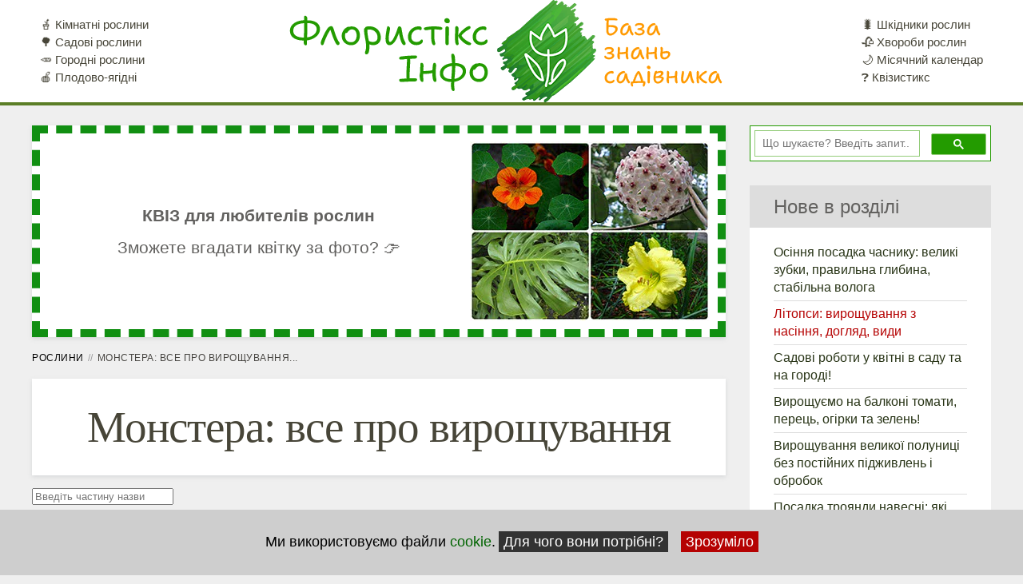

--- FILE ---
content_type: text/html; charset=utf-8
request_url: https://floristics.info/ua/roslyny/monstery.html
body_size: 10530
content:


<!DOCTYPE HTML>
<html  lang="uk" dir="ltr"  data-config='{}'>
<head>


<meta name="msvalidate.01" content="7E82E1D93C4E7484367AF4BB109E58BD">
<meta name="google-site-verification" content="6HyfSXrDCWvRw1sWAGWPAVE5F63b1HJgZtHnr4WWpJQ">
<link rel="stylesheet" href="/templates/yoo_monday/css/css-no-lazy.css">
<meta http-equiv="X-UA-Compatible" content="IE=edge">
<meta name="viewport" content="width=device-width, initial-scale=1">


<noscript><link rel="stylesheet" href="/media/template/gzip.php?theme-d09e43c7.css"></noscript>

<base href="https://floristics.info/ua/roslyny/monstery.html" />
	<meta name="robots" content="noindex, follow" />
	<meta name="yandex" content="noindex, follow" />
	<meta name="description" content="Список статей про вирощування монстери, посадку та догляд в домашніх умовах. Хвороби та шкідники монстери, які є способи розмноження цих рослин. Види та сорти монстери." />
	<title>Все про вирощування монстери: посадка, догляд, сорти, хвороби та шкідники</title>
	<link href="https://floristics.info/ua/roslyny/monstery.html" rel="canonical" />
	<link href="/favicon.ico" rel="shortcut icon" type="image/vnd.microsoft.icon" />
	<style type="text/css">
#redim-cookiehint-bottom {position: fixed; z-index: 99999; left: 0px; right: 0px; bottom: 0px; top: auto !important;}
	</style>
	<script src="/media/template/gzip.php?jquery.min-b326ac50.js" type="text/javascript" defer="defer"></script>
	<script src="/media/template/gzip.php?jquery-noconflict-751067fe.js" type="text/javascript" defer="defer"></script>
	<script src="/media/template/gzip.php?jquery-migrate.min-5e212cd1.js" type="text/javascript" defer="defer"></script>

<script src="/templates/yoo_monday/js/offcan.js" defer="defer"></script>

<script src="/media/template/gzip.php?theme-d89cfb34.js" defer="defer"></script>
<link rel="alternate" type="application/rss+xml" href="https://floristics.info/index.php?option=com_jmap&view=sitemap&format=rss&lang=uk">
		<link rel="stylesheet" href="/templates/yoo_monday/css/css-no-lazy-cat-tag.css">
	
  
<meta name="copyright" content="https://floristics.info/">
<link rel="apple-touch-icon-precomposed" href="/templates/yoo_monday/apple_touch_icon.png">
<link rel="apple-touch-icon" sizes="57x57" href="/images/icons/apple-touch-icon-57x57.png">
<link rel="apple-touch-icon" sizes="60x60" href="/images/icons/apple-touch-icon-60x60.png">
<link rel="apple-touch-icon" sizes="72x72" href="/images/icons/apple-touch-icon-72x72.png">
<link rel="apple-touch-icon" sizes="76x76" href="/images/icons/apple-touch-icon-76x76.png">
<link rel="apple-touch-icon" sizes="114x114" href="/images/icons/apple-touch-icon-114x114.png">
<link rel="apple-touch-icon" sizes="120x120" href="/images/icons/apple-touch-icon-120x120.png">
<link rel="apple-touch-icon" sizes="144x144" href="/images/icons/apple-touch-icon-144x144.png">
<link rel="apple-touch-icon" sizes="152x152" href="/images/icons/apple-touch-icon-152x152.png">
<link rel="apple-touch-icon" sizes="180x180" href="/images/icons/apple-touch-icon-180x180.png">
<link rel="icon" type="image/png" sizes="64x64" href="/images/icons/favicon-64x64.png">
<link rel="icon" type="image/png" sizes="32x32" href="/images/icons/favicon-32x32.png">
<link rel="icon" type="image/png" sizes="192x192" href="/images/icons/android-chrome-192x192.png">
<link rel="icon" type="image/png" sizes="16x16" href="/images/icons/favicon-16x16.png">
<link rel="mask-icon" href="/images/icons/safari-pinned-tab.svg" color="#239b00">
<meta name="apple-mobile-web-app-title" content="Флорист-X">
<meta name="application-name" content="Флорист-X">
<meta name="msapplication-TileColor" content="#ff9900">
<meta name="msapplication-TileImage" content="/images/icons/mstile-144x144.png">
<meta name="msapplication-config" content="/images/icons/browserconfig.xml">
<meta name="theme-color" content="#239b00">


<!-- Yandex.Metrika counter -->
	<script>
	   (function(m,e,t,r,i,k,a){m[i]=m[i]||function(){(m[i].a=m[i].a||[]).push(arguments)};
	   m[i].l=1*new Date();k=e.createElement(t),a=e.getElementsByTagName(t)[0],k.async=1,k.src=r,a.parentNode.insertBefore(k,a)})
	   (window, document, "script", "https://cdn.jsdelivr.net/npm/yandex-metrica-watch/tag.js", "ym");

	   ym(10369276, "init", {
			clickmap:true,
			trackLinks:true,
			accurateTrackBounce:true,
			webvisor:true
	   });
	</script>
<!-- /Yandex.Metrika counter -->
			<script src="https://www.gstatic.com/firebasejs/7.24.0/firebase-app.js"></script>
		<script src="https://www.gstatic.com/firebasejs/7.24.0/firebase-messaging.js"></script>
		<script src="https://www.gstatic.com/firebasejs/7.24.0/firebase-analytics.js"></script>
		<script type="module" src="https://floristics.info/firebase_subscribe.js"></script>


<!-- Google Tag Manager -->
<script>(function(w,d,s,l,i){w[l]=w[l]||[];w[l].push({'gtm.start':
new Date().getTime(),event:'gtm.js'});var f=d.getElementsByTagName(s)[0],
j=d.createElement(s),dl=l!='dataLayer'?'&l='+l:'';j.async=true;j.src=
'https://www.googletagmanager.com/gtm.js?id='+i+dl;f.parentNode.insertBefore(j,f);
})(window,document,'script','dataLayer','GTM-5KZWBFD4');</script>
<!-- End Google Tag Manager -->
</head>

<body class="tm-sidebar-b-right tm-sidebars-1  tm-isblog" >
<!-- Google Tag Manager (noscript) -->
<noscript><iframe src="https://www.googletagmanager.com/ns.html?id=GTM-5KZWBFD4"
height="0" width="0" style="display:none;visibility:hidden"></iframe></noscript>
<!-- End Google Tag Manager (noscript) -->
			
		

    
        <div class="tm-navbar"  >

        <div id="header-sch" class="uk-navbar" itemscope itemtype="https://schema.org/WPHeader">
    <div class="tm-headerbar tm-headerbar-default uk-container uk-container-center uk-flex uk-flex-space-between">
        <div class="uk-flex uk-flex-middle growing">
			
            			
						            <nav id="naviga2" class="uk-visible-large" itemscope="itemscope" itemtype="https://schema.org/SiteNavigationElement">
				                <div class=" menu"><ul class="uk-navbar-nav uk-hidden-small">
<li><a href="https://floristics.info/ua/roslyny/kimnatni.html">🪴 Кімнатні рослини</a></li><li><a href="https://floristics.info/ua/roslyny/sadovi.html">🌳 Садові рослини</a></li><li><a href="https://floristics.info/ua/roslyny/horodni.html">🥕 Городні рослини</a></li><li><a href="https://floristics.info/ua/roslyny/plodovo-iahidni.html">🍎 Плодово-ягідні</a></li></ul></div>            </nav>
            						<div class="tm-logo">
				<a title="Все про вирощування рослин: кімнатних, городніх і садових" href="/ua/">					
											<img class="nolazy auto-size" src="/images/logo_2in1-bzs-ua-1.png" alt="Флористікс – городні, садові та кімнатні рослини: посадка, догляд і вирощування">
						</a>								</div>

            
            			            <nav id="naviga3" class="uk-visible-large" itemscope="itemscope" itemtype="https://schema.org/SiteNavigationElement">
				                <div class=" menu"><ul class="uk-navbar-nav uk-hidden-small">
<li><a href="https://floristics.info/ua/statti/shkidniki.html">🐛 Шкідники рослин</a></li><li><a href="https://floristics.info/ua/statti/khvorobi.html">🥀 Хвороби рослин</a></li><li><a href="https://floristics.info/ua/misyachnij-kalendar.html">🌙 Місячний календар</a></li><li><a href="https://quiz.floristics.info/uk/">❓ Квізистикс</a></li></ul></div>            </nav>
                    </div>
                            <div class="uk-flex uk-flex-middle uk-flex-right">
                                    </div>

                                    <span data-href="#offcanvas" class="uk-navbar-toggle uk-hidden-large" data-uk-offcanvas></span>
                                </div>
</div>



    </div>
    
    <div class="uk-container uk-container-center">

        		
		<!-- jot topa s style="xhtml" --><!-- jot topa e -->

        
        
        
                <div id="tm-main" class="uk-grid" data-uk-grid-match data-uk-grid-margin>


                        <div class="tm-main uk-width-large-3-4 uk-flex-order-last">

                                <section id="tm-main-top" class="tm-main-top uk-grid" data-uk-grid-match="{target:'> div > .uk-panel'}" data-uk-grid-margin><div class="uk-width-1-1">
	<div class="uk-panel uk-panel-box  monday-margin0"><!-- <noindex> -->
<style>
    .container-1, .container-2 {
        max-width: 100%;
        margin: 0 auto;
        padding: 10px;
        box-sizing: border-box;
        text-align: center;
        border: 10px dashed #118f12;
        cursor: pointer;
    }
	.container-2 {display: none;}
    
	.qui {font-weight: bold;}
    .block {
        display: flex;
        flex-direction: column;
        align-items: center;
        text-align: center;
    flex-direction: row;
    font-size: 130%;
    line-height: 40px;
    align-items: center;
    }
	
	.block > * {
        flex-grow: 1;
    }
    
    .block img {
        max-width: 100%;
        height: auto;
        margin-bottom: 10px;
min-width: 300px;
min-height: 225px;
    }
    
    @media (min-width: 768px) {
        .block {
            flex-direction: row;
            align-items: center;
        }
        
        .block img {
            
    max-width: 30%;
/*width: 300px;
            margin-left: 20px;*/
margin-bottom: 0;
        }
    }
    
    @media (max-width: 767px) {
.block {
display: block;}
		.container-1 {display: none;}
		.container-2 {display: block; margin: 10px !important; padding: 10px;}
        .block img {
            max-width: 300px;
            width: 100%;
            margin-bottom: 10px;
min-width: 300px;
min-height: 225px;
        }
        
        .block div {
            order: -1; /* Помещаем текст над изображением */
            margin-bottom: 10px;
        }
        
        .block p:last-child {
            margin-top: 10px; /* Добавляем отступ между строками текста */
        }
    }
</style>

<div class="container-1" onclick="window.open('https://quiz.floristics.info/ru/viktoriny-po-foto/')">
    <div class="block">
        <div>
            <div class="qui">КВІЗ для любителів рослин</div>
			<div>Зможете вгадати квітку за фото? 👉</div>
        </div>
        <img data-src="https://images.floristics.org.ua/images/quiz/random-300.jpg" alt="Квіз про квіти">
 
    </div>
</div>
<div class="container-2" onclick="window.open('https://quiz.floristics.info/uk/viktoryny-po-foto/')">
    <div class="block"> 
            <div class="qui">КВІЗ для любителів рослин</div>
<div>Зможете вгадати 👇 квітку за фото?</div>
       <img data-src="https://images.floristics.org.ua/images/quiz/random-300.jpg" alt="Квіз про квіти">
        </div>
    </div>
<script>
function processContainerImg(selector) {
    var img = document.querySelector(selector);
    if (img) {
        var dataSrc = img.getAttribute('data-src');
        if (dataSrc) {
            img.setAttribute('src', dataSrc);
        }
    }
}
processContainerImg('.container-1 img');
processContainerImg('.container-2 img');
</script>
<!-- </noindex> -->
</div></div>
                </section>
                
                                        		<ul class="uk-breadcrumb" itemscope="" itemtype="https://schema.org/BreadcrumbList">
	<li itemprop="itemListElement" itemscope="" itemtype="https://schema.org/ListItem"><a href="/ua/roslyny.html" itemprop="item"><span itemprop="name">Рослини</span></a><meta itemprop="position" content="1"></li><li class="uk-active"><span>Монстера: все про вирощування...</span></li></ul>                    
                                <main id="tm-content" class="tm-content">
                    <div id="system-message-container">
</div>
<meta data-limitssssssssssssss="0" /><div>
<div class="uk-panel uk-panel-box uk-text-center">


	<h1 class="t-title">Монстера: все про вирощування</h1>

	<div class="uk-clearfix uk-margin">
							</div>
		</div>
	
	

<form class="uk-form uk-margin-bottom uk-clearfix" style="margin-top: 15px;" action="https://floristics.info/ua/roslyny/monstery.html" method="post" name="adminForm" id="adminForm">

			<div class="uk-float-left">
			<input type="text" name="filter-search" id="filter-search" value="" onchange="document.adminForm.submit();" title="Введіть всю або часткову назви для пошуку." placeholder="Введіть частину назви" />
		</div>
		
	<input type="hidden" name="filter_order" value="" />
	<input type="hidden" name="filter_order_Dir" value="" />
	<input type="hidden" name="limitstart" value="" />
	<input type="hidden" name="task" value="" />

</form>



<article class="uk-article tm-article  tm-article-box  " >
		<div class="tm-article-container  ">
        		<div class=" uk-margin-large-bottom">
								
				
						
								<h2 class="uk-article-title uk-margin-top-remove"><a href="/ua/m-ukr/monstera.html" title="Читайте: Монстера (Monstera): догляд, фото, види">Монстера (Monstera): догляд, фото, види</a></h2>
								
							
			
						<p class="uk-article-meta uk-margin-bottom-remove">

			
			</p>
			<div style="clear:both;margin:0;"></div>			
						
			
		</div>
				
					
		
					<p><img loading="lazy" class="in-im " title="Монстера" src="https://images.floristics.info/images/plants_photo/monstera/s/00.jpg" alt="Монстера" width="300" height="225" />Монстера (лат. Monstera) входить до родини Ароїдних і включає до 50 видів. Ареалом проживання вважається Південна і Центральна Америка. Назву свою рослина монстера отримала через великі розміри і лячний зовнішній вигляд (чудовисько – monstrum).</p>
				

		
				
				
		
		
		
				
						
		</div>
	
</article><article class="uk-article tm-article  tm-article-box  " >
		<div class="tm-article-container  ">
        		<div class=" uk-margin-large-bottom">
								
				
						
								<h2 class="uk-article-title uk-margin-top-remove"><a href="/ua/statti/2206-monstera-v-domashnikh-umovakh.html" title="Читайте: Монстера: вирощування, види і сорти">Монстера: вирощування, види і сорти</a></h2>
								
							
			
						<p class="uk-article-meta uk-margin-bottom-remove">

			
			</p>
			<div style="clear:both;margin:0;"></div>			
						
			
		</div>
				
					
		
					<p><img loading="lazy" class="in-im" title="Квітка монстера" src="https://images.floristics.info/images/stati_photo/monstera/monstera0.jpg" alt="Квітка монстера" width="300" height="225" /> Монстера здобула популярність дуже давно. Сьогодні цю велику ліану можна зустріти не тільки в квартирах, але і в офісах, торгових центрах, великих холах банків та інших організацій.</p>
<p>Велике темно-зелене листя монстери з химерними прорізами дуже красиве. І воно вміє плакати: якщо ви занадто захопилися поливом, рослина виведе зайву вологу через листові пластини.</p>
<p>Про монстеру вигадано багато всяких побрехеньок, проте до цих пір це не впливало на її популярність: доглядати за ліаною нескладно, а результат перевершує всі очікування.</p>
<p>На нашому сайті ви знайдете об'ємну інформацію про монстеру, яка допоможе вам самостійно виростити цю екзотичну ліану.</p>
				

		
				
				
		
		
		
				
						
		</div>
	
</article><article class="uk-article tm-article  tm-article-box  " >
		<div class="tm-article-container  ">
        		<div class=" uk-margin-large-bottom">
								
				
						
								<h2 class="uk-article-title uk-margin-top-remove"><a href="/ua/statti/1400-monstera-enerhetychnyi-vampir-chy-domashnii-barometr.html" title="Читайте: Монстера: енергетичний вампір чи домашній барометр?">Монстера: енергетичний вампір чи домашній барометр?</a></h2>
								
							
			
						<p class="uk-article-meta uk-margin-bottom-remove">

			
			</p>
			<div style="clear:both;margin:0;"></div>			
						
			
		</div>
				
					
		
					<p><img loading="lazy" class="in-im" src="https://images.floristics.info/images/stati_photo4/monstera-1/monstera-1-0.jpg" alt="Монстера" width="300" height="225" />У кожної людини свій смак і своє уявлення про красу, це стосується зокрема і вибору кімнатних рослин. Дехто безладно заставляє свої підвіконня всілякими квітами, інші ж підходять до придбання зелених улюбленців виважено та обережно: вивчають їхні звички і вимоги та співвідносять зі своїми можливостями. Як виявилося, важливу роль у виборі кімнатної рослини грає і її репутація.</p>
<p>У нашій статті ми розповімо вам про те, які упередження та забобони переслідують одну з найпопулярніших великомірних ліан – монстеру. Опишемо ми і переваги цієї рослини, щоб перед тим, як вирішити придбати монстеру, ви могли зважити всі "за" і "проти".</p>
				

		
				
				
		
		
		
				
						
		</div>
	
</article>	</div>                </main>
                
                
            </div>
            			
			                                    			<aside class="tm-sidebar-b uk-width-large-1-4 uk-flex-order-last flex1" itemscope="" itemtype="http://schema.org/WPSideBar"><div class="uk-panel uk-panel-box monday-margin0 monday-background-transparent monday-box-shadow-none mon-google-search">
<style type="text/css">
	[action="https://floristics.info/ru/search.html"] {
		display: none;
	}
        #___gcse_0 {
            border: 1px solid #239B00;
            padding: 5px;
            background: #fff;
        }
        #___gcse_1 {
            margin-top: 30px;
        }

</style>
<script async src="https://cse.google.com/cse.js?cx=013398733105374230496:skht6g9qdrc">
</script>
<div class="gcse-searchbox-only" style="min-height: 45px;"></div> </div>
<div class="uk-panel uk-panel-box monday-margin0 monday-background-transparent monday-box-shadow-none mt-15"></div>
<div class="uk-panel uk-panel-box uk-hidden-medium uk-hidden-small new-mark monday-margin0 monday-background-transparent monday-box-shadow-none"><div class="stick-wrap stick"><div class="uk-panel-title">Нове в розділі</div>

<ul class="uk-list uk-list-line">
	
	<li><a href="/ua/statti/gorod/11711-osinnia-posadka-chasnyku-velyki-zubky-pravylna-hlybyna-stabilna-voloha.html">Осіння посадка часнику: великі зубки, правильна глибина, стабільна волога</a></li>
	
	<li><a href="/ua/statti/11708-litopsy-vyroshchuvannia-z-nasinnia-dohliad-vydy.html">Літопси: вирощування з насіння, догляд, види</a></li>
	
	<li><a href="/ua/statti/sadivnitstvo/11687-sadovi-roboty-u-kvitni-v-sadu-ta-na-horodi.html">Садові роботи у квітні в саду та на городі!</a></li>
	
	<li><a href="/ua/statti/gorod/11686-vyroshchuiemo-na-balkoni-tomaty-perets-ohirky-ta-zelen.html">Вирощуємо на балконі томати, перець, огірки та зелень!</a></li>
	
	<li><a href="/ua/statti/sad/11685-vyroshchuvannia-velykoi-polunytsi-bez-postiinykh-pidzhyvlen-i-obrobok.html">Вирощування великої полуниці без постійних підживлень і обробок</a></li>
	
	<li><a href="/ua/statti/sadivnitstvo/11684-posadka-troiandy-navesni-iaki-dobryva-potribno-vnesty-vidrazu-pid-chas-vysadky.html">Посадка троянди навесні: які добрива потрібно внести відразу під час висадки</a></li>
	
	<li><a href="/ua/statti/gorod/11683-rediska-bez-strilkuvannya-yaki-sorti-pidkhodyat-dlya-piznikh-posiviv.html">Редиска без стрілкування – які сорти підходять для пізніх посівів?</a></li>
	
	<li><a href="/ua/statti/gorod/11682-5-nezvychainykh-tomativ-iaki-varto-sprobuvaty-posadyty-khocha-b-raz.html">5 незвичайних томатів, які варто спробувати посадити хоча б раз!</a></li>
	
	<li><a href="/ua/statti/gorod/11681-efektyvnyi-sposib-pikiruvannia-pertsiu-navishcho-koly-i-kudy-pikiruvaty-siiantsi.html">Ефективний спосіб пікірування перцю: навіщо, коли і куди пікірувати сіянці?</a></li>
	
	<li><a href="/ua/statti/gorod/11680-posadka-baklazhaniv-u-vidra-po-dvoie-duzhe-produktyvnyi-sposib.html">Посадка баклажанів у відра по двоє: дуже продуктивний спосіб!</a></li>
</ul></div></div>
<div class="uk-panel uk-panel-box uk-hidden-medium uk-hidden-small monday-margin0 monday-background-transparent monday-box-shadow-none  number-three"><div class="stick-wrap stick monday-margin0 monday-background-transparent monday-box-shadow-none"><!-- <noindex> -->
<div id="google-right-middle"></div>
<!-- </noindex> -->
</div></div>
<div class="uk-panel uk-panel-box uk-hidden-medium uk-hidden-small pop-mark monday-margin0 monday-background-transparent monday-box-shadow-none"><div class="stick-wrap stick"><div class="uk-panel-title">Популярні теми</div>

<ul class="uk-list uk-list-line">
	<li><a href="/ua/statti/1688-10-kimnatnikh-roslin-na-udachu-groshi-ta-simejne-shchastya.html">10 кімнатних рослин на вдачу, гроші і сімейне щастя</a></li>
	<li><a href="/ua/statti/sad/2352-lokhina-posadka-j-doglyad-viroshchuvannya.html">Лохина: посадка й догляд, вирощування</a></li>
	<li><a href="/ua/statti/1627-yak-doglyadati-za-domashnoyu-orkhideeyu.html">Як доглядати за домашньою орхідеєю</a></li>
	<li><a href="/ua/statti/2033-rizdvyanik-doglyad-rozmnozhennya-khvorobi.html">Різдвяник: догляд, розмноження, хвороби</a></li>
	<li><a href="/ua/statti/2064-puansetiya-v-domashnikh-umovakh.html">Пуансетія: догляд у домашніх умовах</a></li>
	<li><a href="/ua/statti/1578-kimnatna-azaliya.html">Кімнатна азалія</a></li>
	<li><a href="/ua/statti/1373-fialki-v-domashnikh-umovakh.html">Фіалки: догляд у домашніх умовах</a></li>
	<li><a href="/ua/statti/sadivnitstvo/2435-gibiskus-posadka-i-doglyad-rozmnozhennya-i-viroshchuvannya.html">Гібіскус: вирощування, розмноження, види і сорти</a></li>
	<li><a href="/ua/ts-ukr/tsiklamen.html">Цикламен (Cyclamen): догляд, фото, види</a></li>
	<li><a href="/ua/statti/1512-zamiokulkas-doglyad-v-domashnikh-umovakh.html">Заміокулькас: догляд в домашніх умовах</a></li>
</ul></div></div>
<div class="uk-panel uk-panel-box uk-hidden-medium uk-hidden-small monday-margin0 monday-background-transparent monday-box-shadow-none  number-four"><div class="stick-wrap stick monday-margin0 monday-background-transparent monday-box-shadow-none"><!-- <noindex> -->
<div id="google-right-middle2"></div>
<!-- </noindex> -->
</div></div>
<div class="uk-panel uk-panel-box uk-hidden-medium uk-hidden-small monday-margin0 monday-background-transparent monday-box-shadow-none  number-six"><!-- <noindex> -->
<div id="google-right-bottom"></div>
<!-- </noindex> -->
</div>			</aside>
                        
        </div>
        
        		
		<!-- jot bottoma s style="xhtml" -->		<div class="moduletable monday-margin0 bottomapp">
						<!-- <noindex> --><div id="app-ban-bot">
<div class="raspr aruru" onclick="window.open('https://play.google.com/store/apps/details?id=ua.boberproduction.floristx')"><div class="n1"><strong>Скачайте бесплатный Справочник</strong></div><div class="n2">Описано 600 растений <br />+ Напоминалка полива <br />+ Посевной календарь на каждый день</div><div class="n3">⇨ Скачать ⇦</div></div>
</div><!-- </noindex> -->
		</div>
	<!-- jot bottoma e -->
		
        
        
        		
    </div>

    
	
    <footer id="tm-footer" class="tm-footer uk-position-relative " itemscope itemtype="http://schema.org/WPFooter">

        <div class="uk-container uk-container-center">

            <div class="uk-flex uk-flex-middle uk-flex-space-between uk-text-center-small">

                <div class="tm-footer-left">
                    <div class="uk-panel"><div class="mod-languages">

	<ul class="lang-inline" dir="ltr">
		</ul>

</div>
</div>
<div class="uk-panel">
	<div style="cursor: pointer;"><a href="https://floristics.info/ua/statti.html">Квітникарство</a> | <a href="https://floristics.info/ua/statti/sadivnitstvo.html">Садівництво</a> | <a href="https://floristics.info/ua/statti/gorod.html">Городництво</a> | <a href="https://floristics.info/ua/statti/sad.html">Плодовий сад</a> | <a href="https://floristics.info/ua/statti/gryby.html">Гриби</a></div>
<div style="cursor: pointer;"><span onclick="javascript:location.href='https://floristics.info/ua/karta-sajtu.html'">Мапа сайту</span> | <span onclick="javascript:location.href='https://floristics.info/ru/search.html'">Пошук</span> | <a href="/ua/kontakt.html">Контакти</a></div>
<div style="cursor: pointer;"><a href="/ua/pravyla.html">Умови використання сайту</a> | <a href="/ua/confidentiality-ua.html">Політика конфіденційності</a> | <a href="/ua/cookie-files.html">Политіка щодо файлів cookies</a></div></div>                                    </div>

                
                <div class="tm-footer-right">
                    <div class="uk-panel">
	<div class="sotts">
<a target="_blank" href="https://www.facebook.com/floristics.info/" class="fx-s-fb"></a>
<a target="_blank" href="https://vk.com/floristicsinfo" class="fx-s-vk"></a>
<a target="_blank" href="https://t.me/FloristicsInfo" class="fx-s-tg"></a>
<a target="_blank" href="https://play.google.com/store/apps/details?id=ua.boberproduction.floristx" class="fx-s-pl"></a>
<a target="_blank" href="https://www.youtube.com/channel/UCV8cDhs3O_R-2EwMdov3RSQ" class="fx-s-yt"></a>
<a target="_blank" href="https://dzen.ru/floristics.info" class="fx-s-zn"></a>
</div>
<div class="exitblock">
<div class="fon"></div>
<div class="modaltext"></div>
<div class="closeblock">+</div>
</div></div>
<div class="uk-panel">
	<div>© 2011-2025, <a href="https://floristics.info/ua/">Флористікс Інфо</a></div></div>                </div>
                
				
				
                
            </div>
			
							
        </div>

    </footer>
    
    
        <div id="offcanvas" class="uk-offcanvas">
        <div class="uk-offcanvas-bar uk-offcanvas-bar-flip"><ul class="uk-nav uk-nav-offcanvas">
<li class="uk-parent"><a class="item-938 deeper parent" href="/ua/statti.html" title="">🌼 Рослини</a><ul class="uk-nav-sub"><li><a href="/ua/statti.html">🌼 Квітникарство</a></li><li><a class="item-1437" href="/ua/statti/sadivnitstvo.html" title="">🌳 Садівництво</a></li><li><a class="item-1430" href="/ua/statti/sad.html" title="">🍎 Плодовий сад</a></li><li><a class="item-2014" href="/ua/statti/gorod.html" title="">🥕 Городництво</a></li><li><a class="item-2547" href="/ua/statti/gryby.html" title="">🍄 Гриби</a></li><li><a class="item-2019" href="/ua/statti/shkidniki.html" title="">🐛 Шкідники</a></li><li><a class="item-2021" href="/ua/statti/khvorobi.html" title="">🍂 Хвороби</a></li></ul></li><li class="uk-parent"><a class="item-2016 deeper parent" href="/ua/misyachnij-kalendar.html" title="">🌙 Календар городника</a><ul class="uk-nav-sub"><li><a class="item-2610" href="/ua/misyachnij-kalendar/sjogodni.html" title="">📅 Календарь городника на сьогодні</a></li><li><a class="item-2611" href="/ua/misyachnij-kalendar/zavtra.html" title="">📅 Календар городника на завтра</a></li><li><a class="item-2568" href="/ua/misyachnij-kalendar/berezen.html" title="">📅 Календар городника на березень 2025</a></li><li><a class="item-2569" href="/ua/misyachnij-kalendar/kviten.html" title="">📅 Календар городника на квітень 2025</a></li><li><a class="item-2570" href="/ua/misyachnij-kalendar/traven.html" title="">📅 Календар городника на травень 2025</a></li><li><a class="item-2571" href="/ua/misyachnij-kalendar/cherven.html" title="">📅 Календар городника на червень 2025</a></li></ul></li><li class="uk-parent"><a class="item-923 deeper parent" href="/ua/preparaty.html" title="">💊 Препарати</a><ul class="uk-nav-sub"><li><a class="item-925 parent" href="/ua/preparaty/insektytsydy.html" title="">🐛 Інсектициди</a></li><li><a class="item-929 parent" href="/ua/preparaty/fungitsydy.html" title="">🥀 Фунгіциди</a></li><li><a class="item-1964 parent" href="/ua/preparaty/bioregulyatory.html" title="">🍃 Біорегулятори</a></li></ul></li></ul></div>
    </div>
    
		
	 
		<!-- jot adsense s style="xhtml" -->		<div class="moduletable">
						<!-- <noindex> -->
		<script src="https://floristics.info/templates/yoo_monday/js/ads-ua.js?76420" async></script>
		<script async src="https://pagead2.googlesyndication.com/pagead/js/adsbygoogle.js?client=ca-pub-9809181476022567" crossorigin="anonymous"></script>
		<script src="https://jsc.mgid.com/site/415071.js" async></script>
<div data-type="_mgwidget" data-widget-id="1281441"></div>
<script>(function(w,q){w[q]=w[q]||[];w[q].push(["_mgc.load"])})(window,"_mgq");</script>
 

<div id="userscountry" class="country-is-us"></div>
<!-- </noindex> -->
		</div>
	<!-- jot adsense e -->
	
<div id="redim-cookiehint-bottom">  <div class="cookiecontent">  Ми використовуємо файли <span style="cursor: pointer; color: darkgreen;" onclick="javascript:location.href='https://floristics.info/ua/cookie-files.html'">cookie</span>.  </div>  <div class="cookiebuttons">   <span id="cookiehintinfo" onclick="javascript:location.href='https://floristics.info/ua/cookie-files.html'" class="btn">Для чого вони потрібні?</span>   <span id="cookiehintsubmit" onclick="return cookiehintsubmit(this);" class="btn">Зрозуміло</span>    </div>  <div class="clr"></div> </div>    <script type="text/javascript">        document.addEventListener("DOMContentLoaded", function(event) {         if (!navigator.cookieEnabled){           document.getElementById('redim-cookiehint-bottom').remove();         }       });        function cookiehintfadeOut(el) {         el.style.opacity = 1;         (function fade() {           if ((el.style.opacity -= .1) < 0) {             el.style.display = "none";           } else {             requestAnimationFrame(fade);           }         })();       }         function cookiehintsubmit(obj) {         document.cookie = 'reDimCookieHint=1; expires=Sat, 23 Jan 2027 23:59:59 GMT;57; path=/';         cookiehintfadeOut(document.getElementById('redim-cookiehint-bottom'));         return true;       }        function cookiehintsubmitno(obj) {         document.cookie = 'reDimCookieHint=-1; expires=0; path=/';         cookiehintfadeOut(document.getElementById('redim-cookiehint-bottom'));         return true;       }  </script>  
<script type='text/javascript'>(function CSSAsyncLoader(a){'use strict'; function b(a,b){for(var c=0,d=a.length;d>c&&(!a[c]||!b(a[c]));c++);}var c=document.getElementsByTagName('head'),d=document.styleSheets;if(a instanceof Array&&c.length){var e=navigator.userAgent.match(/(?:(iP)(?:hone|ad|od).+?OS|(Android)|(MSIE)) (([0-9]+)[^0-9]([0-9]*))/);if(e)if(e[1])var f=3.2>(e[6]?e[5]+'.'+e[6]:e[5]);else e[2]?f=2.2>e[4]:e[3]&&(f=9>e[4]);b(a,function(a){var e=document.createElement('link');for(var g in a)e.setAttribute(g,a[g]);if(e.href&&!f){e.media='only async';var h=setInterval(function(){b(d,function(b){return b.href&&0 ===e.href.indexOf(b.href)?(clearInterval(h),e.media=a.media||'all',!0):void 0})},16)}c[0].appendChild(e)})}})([{'rel':'stylesheet','href':'/media/template/gzip.php?theme-d09e43c7.css'}]);</script></body>
</html>

--- FILE ---
content_type: text/html; charset=utf-8
request_url: https://www.google.com/recaptcha/api2/aframe
body_size: 115
content:
<!DOCTYPE HTML><html><head><meta http-equiv="content-type" content="text/html; charset=UTF-8"></head><body><script nonce="YAo0VcUDQ3A-gQrRZl2UWA">/** Anti-fraud and anti-abuse applications only. See google.com/recaptcha */ try{var clients={'sodar':'https://pagead2.googlesyndication.com/pagead/sodar?'};window.addEventListener("message",function(a){try{if(a.source===window.parent){var b=JSON.parse(a.data);var c=clients[b['id']];if(c){var d=document.createElement('img');d.src=c+b['params']+'&rc='+(localStorage.getItem("rc::a")?sessionStorage.getItem("rc::b"):"");window.document.body.appendChild(d);sessionStorage.setItem("rc::e",parseInt(sessionStorage.getItem("rc::e")||0)+1);localStorage.setItem("rc::h",'1769139531778');}}}catch(b){}});window.parent.postMessage("_grecaptcha_ready", "*");}catch(b){}</script></body></html>

--- FILE ---
content_type: text/css
request_url: https://floristics.info/templates/yoo_monday/css/css-no-lazy-cat-tag.css
body_size: 321
content:
h1,.uk-h1{font-size:55px;line-height:61px;margin-bottom:0}table.category.table td{border-top:1px solid #ddd;padding:5px}table.category.table{width:100%;border-collapse:collapse}.uk-margin-bottom{margin-bottom:15px}[class*='uk-float-']{max-width:100%}article,form{display: block}.uk-clearfix:after{content:"";display:table;clear:both}.uk-article+.uk-article{margin-top:30px}.uk-margin-large-top{margin-top:30px}.uk-article:after{clear:both}

--- FILE ---
content_type: text/css; charset=UTF-8
request_url: https://floristics.info/media/template/gzip.php?theme-d09e43c7.css
body_size: 24515
content:
a{background:transparent}a:active,a:hover{outline:0}a:focus,.uk-link:focus{text-decoration:none}a:hover,.uk-link:hover{color:#686868;text-decoration:none}abbr[title]{border-bottom:1px dotted}b,strong{font-weight:bold}:not(pre)>code,:not(pre)>kbd,:not(pre)>samp{font-size:13px;font-family:Consolas,monospace,serif;color:#9a9a9c;white-space:nowrap}em{color:#000;font-weight:600}.aya.totop
em{color:#f90}ins{color:#fff;text-decoration:none}mark{background:#77a532;color:#fff}q{font-style:italic}small{font-size:80%}sub,sup{font-size:75%;line-height:0;position:relative;vertical-align:baseline}sup{top:-0.5em}sub{bottom:-0.25em}audio,canvas,iframe,img,svg,video{vertical-align:middle}.uk-img-preserve,
.uk-img-preserve audio,
.uk-img-preserve canvas,
.uk-img-preserve img,
.uk-img-preserve svg,
.uk-img-preserve
video{max-width:none}img{border:0}svg:not(:root){overflow:hidden}blockquote,figure{margin:0}p,ul,ol,dl,blockquote,pre,address,fieldset,figure{margin:0
0 15px 0}*+p,*+ul,*+ol,*+dl,*+blockquote,*+pre,*+address,*+fieldset,*+figure{margin-top:15px}h1,h2,h3,.rmgm,#comments+span,#comments>span,h4,h5,h6{margin:0
0 15px 0;font-family:verdana;font-weight:400;color:#474538;text-transform:none;letter-spacing:-1px}*+h1,*+h2,*+h3,.rmgm,*+h4,*+h5,*+h6{margin-top:30px}h1,.uk-h1{font-size:55px;line-height:61px}@media (max-width: 768px){h1,.uk-h1{font-size:37px;line-height:44px}}h2,.uk-h2{font-size:37px;line-height:44px}@media (max-width: 768px){h2,.uk-h2{font-size:28px;line-height:38px}}h3,.rmgm,.uk-h3,#comments+span,#comments>span{font-size:28px;line-height:38px}@media (max-width: 768px){h3,.rmgm,.uk-h3{font-size:28px;line-height:28px}}h4,.uk-h4{font-size:23px;line-height:27px}ul,ol{padding-left:30px}ul>li>ul,ul>li>ol,ol>li>ol,ol>li>ul{margin:0}hr{box-sizing:content-box;height:0;margin:15px
0;border:0;border-top:1px solid #ddd}address{font-style:normal}blockquote{padding-left:0;border-left:0 solid rgba(0,0,0,0);font-size:19px;line-height:33px;font-style:italic}pre{padding:10px;background:#f8f9fb;font:13px / 19px Consolas,monospace,serif;color:#62615f;-moz-tab-size:4;tab-size:4;overflow:auto}::-moz-selection{background:#77a532;color:#fff;text-shadow:none}::selection{background:#77a532;color:#fff;text-shadow:none}article,aside,details,figcaption,figure,footer,header,main,nav,section,summary{display:block}progress{vertical-align:baseline}audio:not([controls]){display:none}[hidden],template{display:none}iframe{border:0}@media screen and (max-width: 400px){@-ms-viewport{width:device-width}}blockquote{font-weight:300;font-family:'Lato';font-style:italic;color:#62615f}.uk-grid-match>*{display:-ms-flexbox;display:-webkit-flex;display:flex;-ms-flex-wrap:wrap;-webkit-flex-wrap:wrap;flex-wrap:wrap}.uk-grid-match>*>*{-ms-flex:none;-webkit-flex:none;flex:none;box-sizing:border-box;width:100%}.uk-panel{display:block;position:relative}.uk-panel,.uk-panel:hover{text-decoration:none}.uk-panel:before,.uk-panel:after{content:"";display:table}.uk-panel:after{clear:both}.uk-panel>:not(.uk-panel-title):last-child{margin-bottom:0}.uk-panel-title{margin-top:0;margin-bottom:15px;font-size:18px;line-height:23px;font-weight:400;text-transform:none;color:#474538}.uk-panel-teaser{margin-bottom:15px}.uk-panel-body{padding:30px}.uk-panel-box-hover:hover{color:#62615f}.uk-panel-box .uk-panel-title{color:#62615f}.uk-panel-box>.uk-nav-side{margin:0
-30px}.uk-panel-header .uk-panel-title{padding-bottom:10px;border-bottom:1px solid rgba(0, 0, 0, 0);color:#62615f}.uk-panel-box.uk-panel-header .uk-panel-title{background-color:#f8f9fb;border-radius:0 0 0 0;padding:15px
30px;margin-top:-30px;margin-bottom:30px;margin-right:-30px;margin-left:-30px}.uk-block{position:relative;box-sizing:border-box;padding-top:40px;padding-bottom:40px}@media (min-width: 768px){.uk-block{padding-top:80px;padding-bottom:80px}}.uk-block:before,.uk-block:after{content:"";display:table}.uk-block:after{clear:both}.uk-block>:last-child{margin-bottom:0}.uk-block-default{background:#efefef}.uk-block-default+.uk-block-default,.uk-block-muted+.uk-block-muted,.uk-block-primary+.uk-block-primary,.uk-block-secondary+.uk-block-secondary{padding-top:25px}.uk-article:before,.uk-article:after{content:"";display:table}.uk-article:after{clear:both}.uk-article>:last-child{margin-bottom:0}.uk-article+.uk-article{margin-top:30px}.uk-article-title
a{color:inherit;text-decoration:none}ul.uk-nav-sub{padding:5px
0 5px 10px}.uk-nav-parent-icon>.uk-parent>a:after{content:"<<";width:22px;margin-right:-10px;float:right;text-align:center}.uk-nav-parent-icon>.uk-parent.uk-open>a:after{content:">>"}.uk-nav-side>li>a{color:#62615f}.uk-nav-side>li>a:hover,.uk-nav-side>li>a:focus{background:rgba(0,0,0,0);color:#5b7e26;outline:none}.uk-nav-side>li.uk-active>a{background:rgba(0, 0, 0, 0);color:#5b7e26}.uk-nav-side .uk-nav-header{color:#62615f}.uk-nav-side .uk-nav-divider{border-top:1px solid #ddd}.uk-nav-side ul
a{color:#9a9a9c}.uk-nav-side ul a:hover{color:#62615f}.uk-nav-navbar>li>a,.uk-nav-navbar>li>span{color:#9a9a9c;padding-left:30px;padding-right:30px}.uk-nav-navbar>li>a:hover,.uk-nav-navbar>li>a:focus{background:rgba(0, 0, 0, 0);color:#474538;outline:none}.uk-nav-navbar ul
a{color:#9a9a9c}.uk-nav-navbar ul a:hover{color:#fff}.uk-nav-offcanvas>li>a{color:#62615f;padding:8px
0}.uk-nav-offcanvas > .uk-open > a,
html:not(.uk-touch) .uk-nav-offcanvas > li > a:hover,
html:not(.uk-touch) .uk-nav-offcanvas>li>a:focus{background:rgba(0, 0, 0, 0);color:#5b7e26;outline:none}html .uk-nav.uk-nav-offcanvas>li.uk-active>a{background:rgba(0, 0, 0, 0);color:#5b7e26}.uk-nav-offcanvas ul
a{color:#9a9a9c}html:not(.uk-touch) .uk-nav-offcanvas ul a:hover{color:#5b7e26}.uk-nav.uk-nav-navbar .uk-nav-sub{padding-left:30px;padding-right:30px}.uk-nav.uk-nav-dropdown .uk-nav-sub{padding-left:30px;padding-right:30px}.uk-nav.uk-nav-offcanvas .uk-nav-sub{padding-left:30px;padding-right:30px}.uk-nav.uk-nav-side .uk-nav-sub,
.uk-nav.uk-nav-offcanvas .uk-nav-sub{padding-left:10px;padding-right:10px}.uk-dropdown:not(.uk-dropdown-small) .uk-nav-dropdown>li:first-child,.uk-nav-navbar>li:first-child{margin-top:-8px}.uk-dropdown:not(.uk-dropdown-small) .uk-nav-dropdown>li:last-child,.uk-nav-navbar>li:last-child{margin-bottom:-8px}.uk-nav-navbar li.uk-active>a{color:#474538}.uk-panel-box .uk-nav-side{margin:0}.uk-navbar-nav>li>a[href='#']{cursor:text}.uk-navbar-nav>li:hover>a,.uk-navbar-nav>li>a:focus,.uk-navbar-nav>li.uk-open>a{background-color:rgba(0,0,0,0);color:#474538;outline:none}.uk-navbar-nav>li>a:active{background-color:rgba(0,0,0,0);color:#474538}.uk-navbar-nav>li.uk-active>a{background-color:rgba(0,0,0,0);color:#5b7e26}.uk-navbar-toggle:hover,.uk-navbar-toggle:focus{color:#9a9a9c;text-decoration:none;outline:none}.uk-navbar-toggle-alt:after{content:"\f002"}.uk-subnav{display:-ms-flexbox;display:-webkit-flex;display:flex;-ms-flex-wrap:wrap;-webkit-flex-wrap:wrap;flex-wrap:wrap;margin-left:-20px;margin-top:-20px;padding:0;list-style:none}.uk-subnav>*{-ms-flex:none;-webkit-flex:none;flex:none;padding-left:20px;margin-top:20px;position:relative}.uk-subnav:before,.uk-subnav:after{content:"";display:block;overflow:hidden}.uk-subnav:after{clear:both}.uk-subnav>*{float:left}.uk-subnav>*>*{display:inline-block;color:#62615f}.uk-subnav>*>:hover,.uk-subnav>*>:focus{color:#5b7e26;text-decoration:none}.uk-subnav>.uk-active>*{color:#5b7e26}.uk-subnav-line>:before{content:"";display:inline-block;height:10px;vertical-align:middle}.uk-subnav-line>:nth-child(n+2):before{margin-right:20px;border-left:1px solid rgba(0,0,0,0)}.uk-breadcrumb>li:not(.uk-active)>span{color:#c1c1c2}.tm-article-box .uk-breadcrumb a,
.uk-panel-box .uk-breadcrumb
a{color:#9a9a9c}.tm-article-box .uk-breadcrumb a:hover,
.uk-panel-box .uk-breadcrumb a:hover{color:#62615f}.tm-article-box .uk-breadcrumb .uk-active > span,
.uk-panel-box .uk-breadcrumb .uk-active>span{color:#62615f}.uk-pagination{padding:0;list-style:none;text-align:center;font-size:0.001px}.uk-pagination:before,.uk-pagination:after{content:"";display:table}.uk-pagination:after{clear:both}.uk-pagination>li{display:inline-block;font-size:11px;vertical-align:top}.uk-pagination>li:nth-child(n+2){margin-left:5px}.uk-pagination>li>a,.uk-pagination>li>span{display:inline-block;min-width:8px;padding:3px
10px;line-height:22px;text-decoration:none;box-sizing:content-box;text-align:center;font-weight:400}.uk-pagination>li>a{background:rgba(0,0,0,0);color:#9a9a9c}.uk-pagination>li>a:hover,.uk-pagination>li>a:focus{background-color:rgba(0,0,0,0);color:#62615f;outline:none}.uk-pagination>li>a:active{background-color:rgba(0,0,0,0);color:#62615f}.uk-pagination>.uk-active>span{background:rgba(0,0,0,0);color:#62615f;font-size:18px}.uk-pagination>.uk-disabled>span{background-color:rgba(0,0,0,0);color:#9a9a9c}.uk-pagination-previous{float:left}.uk-pagination-next{float:right}.uk-pagination-left{text-align:left}.uk-pagination-right{text-align:right}.uk-list{padding:0;list-style:none}.uk-list>li:before,.uk-list>li:after{content:"";display:table}.uk-list>li:after{clear:both}.uk-list>li>:last-child{margin-bottom:0}.uk-list
ul{margin:0;padding-left:20px;list-style:none}.uk-list-line>li:nth-child(n+2){margin-top:5px;padding-top:5px;border-top:1px solid #ddd}@-webkit-keyframes uk-fade{0%{opacity:0}100%{opacity:1}}@keyframes uk-fade{0%{opacity:0}100%{opacity:1}}@-webkit-keyframes uk-slide-top-fixed{0%{opacity:0;-webkit-transform:translateY(-10px)}100%{opacity:1;-webkit-transform:translateY(0)}}@keyframes uk-slide-top-fixed{0%{opacity:0;transform:translateY(-10px)}100%{opacity:1;transform:translateY(0)}}@-webkit-keyframes uk-slide-bottom-fixed{0%{opacity:0;-webkit-transform:translateY(10px)}100%{opacity:1;-webkit-transform:translateY(0)}}@keyframes uk-slide-bottom-fixed{0%{opacity:0;transform:translateY(10px)}100%{opacity:1;transform:translateY(0)}}@media (min-width: 768px){.uk-dropdown:not(.uk-dropdown-stack)>.uk-dropdown-grid{margin-left:-30px;margin-right:-30px}.uk-dropdown:not(.uk-dropdown-stack)>.uk-dropdown-grid>[class*='uk-width-']{padding-left:30px;padding-right:30px}}.uk-dropdown-navbar{margin-top:4px;background:#fff;color:#474538}.uk-open>.uk-dropdown-navbar{-webkit-animation:uk-slide-top-fixed 0.2s ease-in-out;animation:uk-slide-top-fixed 0.2s ease-in-out}.uk-offcanvas{display:none;position:fixed;top:0;right:0;bottom:0;left:0;z-index:1000;touch-action:none;background:rgba(0,0,0,0.1)}.uk-offcanvas.uk-active{display:block}.uk-offcanvas-page{position:fixed;-webkit-transition:margin-left 0.3s ease-in-out;transition:margin-left 0.3s ease-in-out;margin-left:0}.uk-offcanvas-bar{position:fixed;top:0;bottom:0;left:0;-webkit-transform:translateX(-100%);transform:translateX(-100%);z-index:1001;width:250px;max-width:100%;background:#fff;overflow-y:auto;-webkit-overflow-scrolling:touch;-webkit-transition:-webkit-transform 0.3s ease-in-out;transition:transform 0.3s ease-in-out;-ms-scroll-chaining:none}.uk-offcanvas.uk-active .uk-offcanvas-bar.uk-offcanvas-bar-show{-webkit-transform:translateX(0%);transform:translateX(0%)}.uk-offcanvas-bar-flip{left:auto;right:0;-webkit-transform:translateX(100%);transform:translateX(100%)}.uk-offcanvas-bar[mode='none']{-webkit-transition:none;transition:none}.uk-offcanvas-bar[mode='reveal']{-webkit-transform:translateX(0%);transform:translateX(0%);clip:rect(0, 0, 100vh, 0);-webkit-transition:-webkit-transform 0.3s ease-in-out, clip 0.3s ease-in-out;transition:transform 0.3s ease-in-out, clip 0.3s ease-in-out}.uk-offcanvas-bar-flip[mode='reveal']{clip:none;-webkit-transform:translateX(100%);transform:translateX(100%)}.uk-offcanvas-bar-flip[mode='reveal']>*{-webkit-transform:translateX(-100%);transform:translateX(-100%);-webkit-transition:-webkit-transform 0.3s ease-in-out;transition:transform 0.3s ease-in-out}.uk-offcanvas.uk-active .uk-offcanvas-bar-flip[mode='reveal'].uk-offcanvas-bar-show>*{-webkit-transform:translateX(0%);transform:translateX(0%)}.uk-offcanvas-bar{padding:30px
30px}@media (max-width: 959px){.uk-text-center-medium{text-align:center !important}.uk-text-left-medium{text-align:left !important}}@media (max-width: 767px){.uk-text-center-small{text-align:center !important}.uk-text-left-small{text-align:left !important}}.uk-clearfix:before{content:"";display:table-cell}.uk-clearfix:after{content:"";display:table;clear:both}.uk-float-left{float:left}.uk-float-right{float:right}[class*='uk-float-']{max-width:100%}.uk-margin{margin-bottom:15px}*+.uk-margin{margin-top:15px}.uk-margin-top{margin-top:15px !important}.uk-margin-bottom{margin-bottom:15px !important}.uk-margin-left{margin-left:15px !important}.uk-margin-right{margin-right:15px !important}.uk-margin-large{margin-bottom:30px}*+.uk-margin-large{margin-top:30px}.uk-margin-large-top{margin-top:30px !important}.uk-margin-large-left{margin-left:30px !important}.uk-margin-large-right{margin-right:30px !important}.uk-margin-small{margin-bottom:10px}*+.uk-margin-small{margin-top:10px}.uk-margin-small-top{margin-top:10px !important}.uk-margin-small-bottom{margin-bottom:10px !important}.uk-margin-small-left{margin-left:10px !important}.uk-margin-small-right{margin-right:10px !important}.uk-position-cover{position:absolute;top:0;bottom:0;left:0;right:0}.uk-position-relative{position:relative !important}.uk-position-z-index{z-index:1}.uk-flex-top{-ms-flex-align:start;-webkit-align-items:flex-start;align-items:flex-start}.uk-flex-bottom{-ms-flex-align:end;-webkit-align-items:flex-end;align-items:flex-end}.uk-flex-center{-ms-flex-pack:center;-webkit-justify-content:center;justify-content:center}.uk-flex-right{-ms-flex-pack:end;-webkit-justify-content:flex-end;justify-content:flex-end}.uk-flex-space-between{-ms-flex-pack:justify;-webkit-justify-content:space-between;justify-content:space-between}.uk-flex-space-around{-ms-flex-pack:distribute;-webkit-justify-content:space-around;justify-content:space-around}.uk-flex-order-first{-ms-flex-order:-1;-webkit-order:-1;order:-1}.uk-flex-order-last{-ms-flex-order:99;-webkit-order:99;order:99}html{-webkit-font-smoothing:antialiased}.tm-main-top+.tm-content,.tm-content+.tm-main-bottom{margin-top:25px}@media (min-width: 1220px){.tm-main-top+.tm-content,.tm-content+.tm-main-bottom{margin-top:30px}}.tm-navbar{margin-bottom:25px;background-color:#fff}.tm-block-footer-bg{margin-top:25px}.tm-footer{margin-top:25px}@media (min-width: 1220px){.tm-block-footer-bg{}.tm-footer{}}@media (min-width: 1360px){.tm-navbar{}}.tm-block-footer-bg+.tm-footer{margin-top:0}@media (min-width: 768px){.tm-block-padding-large{padding-top:100px;padding-bottom:100px}}.tm-block-padding-collapse{padding:0
!important}.tm-button-arrow:after{content:"≫"}.tm-button-arrow{color:#62615f}.tm-button-arrow:hover{color:#9a9a9c}.tm-text-uppercase{text-transform:uppercase;letter-spacing:2px}.tm-footer{box-sizing:border-box;padding:15px
0;background:#fff;color:#585858;font-size:14px}.tm-footer
a{color:#585858}.tm-footer a:hover{color:#62615f}.tm-footer>.uk-container{position:relative}.tm-totop-scroller{display:block;position:absolute;top:50%;right:30px;width:15px;height:15px;transform:translateY(-50%)}.tm-totop-scroller:before{content:'⇑';display:block;height:15px;font-size:30px;line-height:15px;color:#9a9a9c}.tm-totop-scroller:focus{text-decoration:none}@media (max-width: 767px){.tm-footer>.uk-container>.uk-flex{-ms-flex-direction:column;-webkit-flex-direction:column;flex-direction:column;-ms-flex-pack:center;-webkit-justify-content:center;justify-content:center}.tm-footer-left+.tm-footer-right,.tm-footer-left+.tm-totop-scroller+.tm-footer-right{margin-top:10px}.nspArts.bottom{padding:0px}}@media (min-width: 768px){.tm-totop-scroller+.tm-footer-right{padding-right:75px}}.tm-error-icon{font-size:250px}.tm-error-headline{font-size:100px}.tm-offline{width:300px}@keyframes tm-bg-fill-animation{0%{fill:#ec3991}100%{fill:#80e1ee}}
.googlenews span:hover,
span span[itemprop="name"]{cursor:pointer}.read-also ol li
a{color:black}.contact-miscinfo
dd{margin-left:0}.jicons-icons{display:none}.uk-alert{margin-bottom:15px;padding:15px;background:#f8f9fb}#chavos .uk-alert{padding-left:30px}.uk-alert
.zebra1{margin-top:10px}*+.uk-alert{margin-top:15px}.uk-alert>:last-child{margin-bottom:0}.tm-footer-left .lang-inline .ltoua:before{content:"Змінити мову на"}.tm-footer-left .lang-inline .ltoru:before{content:"Сменить язык на"}.tm-footer-left .lang-inline .ltoen:before{content:"Change language to"}.tm-footer-left .lang-inline li:first-child{margin-left:0}.mt-15{margin-top:0!important}.oranj > p
br{display:block;height:15px;content:""}.liter
span{text-decoration:underline}.liter span:hover{cursor:pointer;text-decoration:none}.k-today{width:50%;float:left}.k-tomor{width:50%;float:right}.k-month{clear:both;margin-top:20px}.k-today a, .k-tomor a, .k-month
a{text-align:center;color:#5b7e26;margin:10px;padding:5px;display:block;background-color:#e9f5e5;font-weight:bold;font-size:20px}.fx-s-fb{background-position:0 0}.fx-s-vk{background-position:250px 0}.fx-s-tg{background-position:200px 0}.fx-s-pl{background-position:150px 0}.fx-s-yt{background-position:100px 0}.fx-s-zn{background-position:50px 0}.il{display:flex;flex-direction:row;flex-wrap:wrap;width:100%;max-width:630px;margin:-15px auto 0;background:#f90;justify-content:space-around;padding:5px
0}.il a, .il a:hover{color:#fff!important;font-weight:bold}#yandex_rtb_R-A-137615-26{margin-top:30px}#tooltip{background:#383838;color:#fff;text-align:center;padding:6px
0;position:absolute;max-width:300px;z-index:9999;display:none;border-radius:3px;box-shadow:4px 4px 8px rgba(0, 0, 0, 0.3);padding:5px
8px;font-size:12px;text-shadow:none}#tooltip:before{position:absolute;width:0;height:0;line-height:0;border:6px
dashed #000;top:-6px;left:15px}.tm-article-container p a,
.tm-article-container li
a{color:#b50202;border-bottom:1px solid;text-decoration:none}.tm-article-container p:not([class]) a,
.tm-article-container > ul:not([class]) li
a{background-color:#cfe1a6 !important;color:black !important;padding:0px
5px;border-radius:5px;box-shadow:1px 1px 1px 1px rgba(36,97,21,1);border-bottom:0;margin-right:2px}.tm-article-container p:not([class]) a:hover,
.tm-article-container > ul:not([class]) li a:hover{background-color:#bce759 !important}.tm-article-container a:hover{color:#f90;border-bottom:1px solid}.exitblock{display:none;position:fixed;left:0;top:0;width:100%;height:100%;z-index:100000}.exitblock
.fon{background:#fffdf6;opacity:.8;position:fixed;width:100%;height:100%}.exitblock
.modaltext{box-sizing:border-box;padding:20px
40px;border:2px
solid #AEAEAE;background:#F6FCFF;position:fixed;top:80px;left:50%;margin-left:-30%;width:60%;box-shadow:0 4px 10px 2px rgba(0,0,0,0.5);text-align:center}.exitblock .extravote,
.exitblock
.jllikeplace{margin:10px
0!important}.exitblock #comments-form{margin:0
auto;width:fit-content}.exitblock .tagssimilar
ul{list-style:none;margin-top:20px;padding-left:0}.exitblock .tagssimilar ul
a{color:#5b7e26;font-size:24px;line-height:30px}.exitblock .exit-t1:before,
.exitblock .exit-t11:before,
.exitblock .exit-t12:before,
.exitblock .exit-t2,
.exitblock .exit-t21:before,
.exitblock .exit-t3{font-weight:bold;font-size:26px}.exitblock .exit-t11{margin-top:50px}[lang="ru"] .exitblock .exit-t1:before{content:"Не нашли, что хотели? А что искали? Напишите, чтобы мы могли исправиться :)"}[lang="uk"] .exitblock .exit-t1:before{content:"Не знайшли, що хотіли? А що шукали? Напишіть, щоб ми могли виправитися :)"}[lang="en"] .exitblock .exit-t1:before{content:"Didn't find what you wanted? And what were you looking for? Write so we can fix it :)"}[lang="ru"] .exitblock .exit-t11:before{content:"Или поищите в наших группах:"}[lang="uk"] .exitblock .exit-t11:before{content:"Або пошукайте у наших групах"}[lang="en"] .exitblock .exit-t11:before{content:"Or look in our groups"}[lang="ru"] .exitblock .exit-t12:before{content:"Присоединяйтесь к нам в соцсетях"}[lang="uk"] .exitblock .exit-t12:before{content:"Приєднуйтесь до нас в соціальних мережах"}[lang="en"] .exitblock .exit-t12:before{content:"Join us on social networks"}[lang="ru"] .exitblock .exit-t21:before{content:"Спасибо! Расскажите о ней в соцсетях;)"}[lang="uk"] .exitblock .exit-t21:before{content:"Дякуємо! Розкажіть про неї в соцмережах;)"}[lang="en"] .exitblock .exit-t21:before{content:"Thanks! Share it in social networks;)"}.closeblock{cursor:pointer;position:fixed;line-height:60px;font-size:82px;transform:rotate(45deg);text-align:center;top:20px;right:30px;color:#337AB7}.closeblock:hover{color:#000}[itemprop="articleSection"],
.pop-ar span,
.last-ar
span{color:#5b7e26;text-decoration:none;cursor:pointer;transition:0.5s}[itemprop="author"]{cursor:pointer}.sevajcommod
.hea{display:block;text-decoration:none;cursor:pointer;color:#176400;line-height:16px}.pop-ar span:hover,
.last-ar span:hover,
.sevajcommod .hea:hover,
.sotts img:hover{color:#f90;cursor:pointer;filter:grayscale(100%)}[lang="ru"] h3.rmbt:before{content:"Вам может быть интересно"}[lang="uk"] h3.rmbt:before{content:"Вам може бути цікаво"}[lang="en"] h3.rmbt:before{content:"It can be interesting"}[lang="ru"] div.rmls:after{content:" Календарь садовода"}[lang="uk"] div.rmls:after{content:" Календар садівника"}[lang="en"] div.rmls:after{content:" Read related articles"}@keyframes
slide{0%{left:0;top:0}100%{left:10px;top:0}}@keyframes
slides{0%{right:-50px;top:0}100%{right:-40px;top:0}}.tit1{position:relative}ul.ts-intext li
a{color:#3b501a;border-bottom:0}.ts-intext{padding-left:5px}.tit1
.tagssimilar{padding:10px;background:#f8fcf7;background-position:0 0;border-left:solid 10px #cfe1a6;border-right:solid 10px #f8fcf7;margin:0
0 0 0}.tit1 .tagssimilar,
.tit1
ul{margin-bottom:0}.tit1
ul{list-style:none}.tit1
li{font-weight:bold}[lang="ru"] .tit1 li:before{content:"Ещё по теме:"}[lang="uk"] .tit1 li:before{content:"Ще по темі:"}[lang="en"] .tit1 li:before{content:"Read also:"}.tit1
a{text-transform:lowercase}.hot-wrap:hover{filter:grayscale(20%)}.hot-in:hover{background-color:rgba(0, 0, 0, 0.050)}.hot-in:hover strong,
.hot-in:hover
span{color:#fff;background:#a0a0a0}.hot-in span:after{content:"≪"}.hot-in span:before{content:"≫"}.hot-in:hover span:after{content:" ≪"}.hot-in:hover span:before{content:"≫ "}.hot-wrap a:hover
span{opacity:1}.hot-inner{transition:0.5s}.hot-inner:hover{background-position:50% 60%}.admin-lang{position:absolute;right:20px;width:80px;background:#fff}.admin-lang>ul{position:fixed;top:0;z-index:999}.lang-active,.none-img{display:none!important}iframe[width="560"]{display:block;margin:0
auto;max-width:560px;width:100%}.overflow-visible{overflow:visible}.tag-category
.thumbnails{list-style:none;margin:0;padding:0}.tag-category .thumbnails
li{padding:0}.tag-category
.caption{overflow:auto;padding:0
0 0 10px}.tag-category .thumbnails
h3{list-style:none;margin:0}.tag-category .thumbnails
a{display:block;color:#5b7e26;margin:0;padding:10px}[lang="ru"] .icon-search:before{content:"Искать"}[lang="uk"] .icon-search:before{content:"Шукати"}[lang="en"] .icon-search:before{content:"Search"}[lang="ru"] .icon-remove:before{content:"Очистить"}[lang="uk"] .icon-remove:before{content:"Очистити"}[lang="en"] .icon-remove:before{content:"Clear"}.uk-pagination li
a{font-size:18px}.uk-pagination li a,
.uk-pagination li
span{border:1px
solid #9a9a9c;border-radius:5px}.uk-pagination li a:hover,
.uk-pagination li a:active,
.uk-pagination li.uk-active
span{color:#fff;background:#9a9a9c;display:inline-block}.uk-icon-angle-double-left:after{content:"⋘";font-style:normal}.uk-icon-angle-double-right:after{content:"⋙";font-style:normal}.uk-icon-angle-left:after{content:"≪";font-style:normal}.uk-icon-angle-right:after{content:"≫";font-style:normal}li.uk-pagination-previous a:hover,
li.uk-pagination-next a:hover{background:#239B00;color:#fff!important}.table-bordered a:hover{color:#f90}.tm-article-container div[itemprop="publisher"]{margin-bottom:0}.uk-article-meta{text-align:center}.counter.pull-right{text-align:right}.main-bl span[onclick]{cursor:pointer}h2#s0{clear:both;padding:10px
0 0 15px}.sod{position:relative}span[itemprop="articleSection"]{text-decoration:underline}.alf{font-size:26px;text-align:center;line-height:40px}.alf a:hover{color:#ff9900!important}.tag-category
h1{text-align:center}.native-ads{clear:both;margin:15px
0}.m-tags{clear:both;padding:5px
15px 5px 10px;font-weight:bold;min-height:26px;background:#cfe1a6;line-height:32px;border-radius:8px;display:flex}.tm-article-container .m-tags
a{color:#000;font-size:14px;font-weight:normal;border-bottom:0;background:#fff;display:inline-block;padding:0
10px;border-radius:5px;line-height:26px}.insekt{border-collapse:collapse;height:100%;border:2px
solid #239B00;width:100%}.insekt
th{padding:0
10px;height:30px;background-color:#239b00;border:1px
solid #fff;color:#fff}.insekt
td{text-align:center;vertical-align:middle;border:1px
solid #239B00;padding:5px
3px}.insekt td:first-child{font-weight:600}.insekt td
a{color:#2cc000;border-bottom:1px dashed}.lk{border:solid 3px #e8e8e8;margin-bottom:30px!important}.lk
table{width:100%;text-align:center}.lk
td{width:14.25%;color:#000}.lk
thead{background:#e8e8e8}.lk
.gg{background:#93c47d}.lk
.g{background:#d9ead3}.lk
.r{background:#f4cccc}.lk
.rr{background:#e06666;color:#fff}.lk
.rrr{background:#e03d3d;color:#fff}.lk
.legend{width:100%;text-align:center}.lk .legend
td{width:33.33%}.lk caption,
.legeng
caption{background:#e8e8e8}.category-desc
.lk{flex-direction:row;display:flex;margin-bottom:10px!important;border:0}.category-desc .lk .moon-up{margin-right:5px}.category-desc .lk .moon-down{margin-left:5px}.category-desc .lk .moon-up,
.category-desc .lk .moon-down{border:solid 1px #e8e8e8;flex-grow:1}.category-desc .lk .legend
td{width:100%}.lk.legend-cat
tr{display:flex;flex-direction:row}.category-desc .lk.legend-cat
.legend{width:100%;clear:both;border:solid 1px #e8e8e8}@media (max-width: 768px){.category-desc
.lk{flex-direction:column}.moon-down{margin-top:10px}.category-desc .lk .moon-down,
.category-desc .lk .moon-up{margin-left:0;margin-right:0}}@media (max-width: 480px){.lk.legend-cat
tr{flex-direction:column}}@media screen and (max-width: 600px){table#insek tbody td:before{content:attr(data-th);display:inline-block;margin-right:0.5rem;font-weight:bold}table#insek
thead{display:none}table#insek tbody
td{display:block;padding: .6rem;text-align:left;border-bottom:1px solid #239B00}table#insek tbody tr td:first-child{background:#239b00;color:#fff}table#insek tbody tr td:first-child
a{color:#d4f2cc;border-bottom:#d4f2cc 1px dashed}table#insek tbody td:last-child{border-bottom:0}}[itemtype="http://schema.org/VideoObject"] img{display:none}.monday-google-5p,
.monday-google-10p,
.monday-google-15p,
.monday-google-25p,
.monday-google-35p,
.monday-google-45p,
.tm-article-container h3+ul,.yandex_ad_intro_wrap,.pos-readmore-check,.yandex_ad_intro_wrap,.google_intro_links_en_wrap,.clrb{clear:both}audio{width:50%;margin:0
25%}article .oranj iframe+h3{margin-top:15px!important}.plants-photo>p,.pl-ph{border:3px
double #dfdfdf;color:#333;margin:0
auto 15px;max-width:630px;font-size:14px}.plants-photo > p span, .pl-ph
span{background:#dfdfdf;display:block;padding:6px
0 3px 10px}@media (max-width: 768px){.plants-photo > p span, .pl-ph
span{font-size:14px;line-height:16px}}.plants-photo > p img, .pl-ph
img{padding:0;width:100%}.audio-article+h2{margin-top:10px!important}.sevajcommod
h4{font-size:17px;line-height:17px;margin-bottom:5px}.sevajcommod h4
a{color:#239B00}.sevajcommod
.author{float:left}.sevajcommod
.date{float:right}.sevajcommod .comment
div{line-height:1;font-size:14px}.mgline{background:#fff!important}.tm-article-container a,
.tm-article-container li
a{transition:0.3s}.uk-article-title
a{color:#474538}.photomore
.more{display:block;text-align:center;color:#000;clear:both;padding:10px
0 0 0}.photomore .more
span{color:#f90;text-decoration:underline}.photomore a
img{width:30%}.photomore{text-align:center}.linktoart{background:rgba(35,155,0,0.2);margin:3px
10px;padding:5px
10px;color:black;text-align:center;border:3px
double #239B00;border-radius:8px}.monday-margin0,.ads5-right,.monday-google-search{padding:0!important}.monday-padding0{padding:0}.monday-margin-top0{margin-top:0!important}.monday-background-transparent{background:transparent!important}.monday-box-shadow-none{box-shadow:none!important}.monday-position-relative{position:relative}.monday-overflow-visible{overflow:visible}#short{clear:both;margin-bottom:0px!important;background:#fff;border:1px
solid #239B00}#short
h2{color:rgba(35, 155, 0, 1);background:#f8fcf7}#short ul,
#short .monday-google-3h2+ul{background:#f8fcf7;margin-top:-1px;margin-bottom:0;padding:15px
15px 15px 30px}#short+div{background:#f8fcf7;margin-top:-1px;margin-bottom:0;border:1px
solid #239B00;padding:5px;text-align:center;color:#239B00;font-weight:bold;font-size:16px}#short+div:before{content:"⇓ "}#short+div:after{content:" ⇓"}aside h3.uk-panel-title,
aside div.uk-panel-title,
.rm-bot .uk-panel-title,
.uk-width-1-1 .uk-panel-title{background:#ddd;padding:15px
30px 15px;font-size:24px;margin:-30px -30px 0}.rm-bot .tagssimilar
ul{margin:30px
0 0 0}.tm-article-container h2.uk-article-title{border:0;padding:0;background:transparent}.oranj.totop h2
a{display:none}.tm-article-container .oranj div+h3{}ul.zebra,ul.check{list-style:none;padding-left:0;margin:0
0 15px 0}ul.zebra > li:first-child,
table.zebra tbody tr:first-child
td{border-top:1px solid #ddd}ul.zebra > li:nth-of-type(odd),
table.zebra tbody tr:nth-of-type(odd){background:#F4F4F4}ul.zebra > li,
table.zebra tbody
td{border-bottom:1px solid #ddd}ul.zebra>li{padding:5px}ul.zebra > li, table.zebra tbody
td{border-bottom:1px solid #ddd}ul.zebra.d li:before{content:"–";margin-right:5px}.sod .box-d.cl
li{list-style:circle}.sod .box-d.cl li
li{list-style:disc}.sod li
a{color:#364b17;text-decoration:none;border:0;font-weight:normal}div.sod{background:#e9f5e5}.box-h{background:#fffae6 url(/images/tools/box_hint.png) 0 4px no-repeat;border-left:10px solid #ff9900!important;border-right:10px solid #fffae6}.box-h:hover{background:#fffae6 url(/images/tools/box_hint.png) 0 4px no-repeat;border-left:10px solid #fffae6!important;border-right:10px solid #f90}.box-info{background:#f4f4ff url(/images/tools/box_info.png) 0 4px no-repeat;border-left:10px solid #bdc7f9!important;border-right:10px solid #f4f4ff}.box-info:hover{background:#f4f4ff url(/images/tools/box_info.png) 0 4px no-repeat;border-left:10px solid #f4f4ff!important;border-right:10px solid #bdc7f9}.box-warning{background:#fff4f4 url([data-uri]) 0 4px no-repeat;border-left:10px solid #ff0000!important;border-right:10px solid #fff4f4}.box-warning:hover{border-left:10px solid #fff4f4!important;border-right:10px solid #f00}.box-dl{position:relative;border-left:10px solid #239B00!important;background:#e9f5e5}.box-dl:before{content:"";background:url(/images/tools/box_download.png) 0 4px no-repeat;transform:rotate(270deg);position:absolute}html[lang="uk"] .box-h.rm:before{content:"Читайте також ≫ ";font-weight:bold}html[lang="ru"] .box-h.rm:before{content:"Читайте тажке ≫ ";font-weight:bold}html[lang="ru"] .box-warning:before{content:"Внимание! "}html[lang="uk"] .box-warning:before{content:"Увага! "}html[lang="ru"] .box-warning.careful:after{content:"Информация представлена исключительно для ознакомления! Перед применением каких-либо препаратов обязательно проконсультируйтесь в врачом!"}html[lang="uk"] .box-warning.careful:after{content:"Інформація представлена виключно для ознайомлення! Перед застосуванням будь-яких препаратів обов'язково проконсультуйтеся в лікарем!"}.box-warning:before{font-weight:bold;color:red}html[lang="ru"] .i.box-info:before{content:"Интересно! "}html[lang="uk"] .i.box-info:before{content:"Цікаво! "}.i.box-info:before{font-weight:bold;color:#848bae}.box-info
em{color:#778cf3}.box-warning
em{color:#b20000}.box-h.rm
a{color:#f90;text-transform:lowercase}.box-h.rm a:hover,
.box-warning a:hover,
.box-info a:hover,
.tit1 a:hover{color:#999999!important}.box-warning a,
.box-warning li
a{color:#ff6666!important}.box-info a,
.box-info li
a{color:#778cf3!important}.box-warning.no:before{content:""!important}.box-content,.box-note{margin:15px
30px;padding:15px}.box-info > ul,
.box-h ul,
.box-warning ul,
.box-warning ol,.box-dl{margin:0}@media (max-width: 768px){.sod .box-d{padding-left:25px!important}.box-content,
.box-note,
.box-info,
.box-warning,
.box-h,
.box-d,
.box-dl,
.tit1
.tagssimilar{margin:15px
0}audio{width:100%;margin:0}}table.category.table{width:100%;border-collapse:collapse}.cat-list-row0{background:#F4F4F4}.cat-list-row1{}table.category.table
td{border-top:1px solid #ddd;padding:5px}#in-content3,
#display-none-desktop,
.display-none-desktop,
.mgbox .mgheader,.nfpy{display:none!important}#display-none-mobile,.display-none-mobile{display:block}.uk-pagination-previous,.uk-pagination-next{display:block;max-width:45%}.uk-pagination-previous a,
.uk-pagination-next
a{border-radius:8px;margin:5px
0;text-align:center;padding:5px
10px;background:rgba(35,155,0,0.2);text-align:center;border:3px
double #239B00;color:black;display:block}.w45i{width:45%}.fli{float:left}.fri{float:right}@media screen and (max-width: 768px), (min-width: 960px) and (max-width: 1024px){.w45i{width:auto}.fli{float:none;margin-bottom:30px!important}.fri{float:none}}.main-modules h3.uk-panel-title{padding:5px
0;background:#239B00!important;color:#fff!important;text-align:center;border:3px
double #fff!important;margin-bottom:0!important;font-size:24px;line-height:24px;margin:0
0 15px 0}.nspArt
h4.nspHeader{font-size:24px;margin:0;padding:10px
0 15px 0}.main-modules .nspArt
img.nspImage{width:90%!important;height:90%!important}ul.jcomments-latest{list-style:none !important;list-style-image:none !important;padding:0}ul.jcomments-latest li
ul{list-style:none !important;list-style-image:none !important;margin-top:10px !important;margin-bottom:10px !important;padding:0
!important}ul.jcomments-latest
li{background-image:none;margin:0;display:block;overflow:hidden}ul.jcomments-latest
img{width:32px;height:32px;margin:0
5px 5px 0;float:left}ul.jcomments-latest .object-title{text-decoration:none}ul.jcomments-latest
.title{margin:0;padding:0;text-decoration:none}ul.jcomments-latest
.author{color:#763d3d;font-size:12px;margin:0;padding:0;display:block}ul.jcomments-latest
.date{color:#763d3d;font-size:12px;margin:0;padding:0;display:block}ul.jcomments-latest
.comment{margin:0;padding:0;clear:both}ul.jcomments-latest .comment
img{width:auto;height:auto;float:none}ul.jcomments-latest .comment-separator{clear:both;display:block;margin:5px
0;height:1px;padding:0}ul.jcomments-latest
.rounded{padding:4px;border:1px
solid #ccc;-moz-border-radius:5px;border-radius:5px}ul.jcomments-latest .avatar-indent{}ul.jcomments-latest .jcomments-latest-readmore{margin:0;text-align:right}.jcomments-links{margin-top:10px;clear:both;text-align:left}.comments-link,.readmore-link{padding:0
5px 5px 14px;background-image:url("/templates/yoo_monday/css/images/jc_blog.gif");background-repeat:no-repeat}.comments-link{background-position:0 -27px}.readmore-link{background-position:0 2px}#jc{clear:both}#jc a:link, #jc a:visited, #jc a:hover{outline:none}#jc
.clear{clear:both;height:1px;overflow:hidden}#jc
.busy{display:none;margin:3px
auto;padding:0;width:16px;height:16px;background:url([data-uri]) no-repeat}#jc
h4{color:#555;background-color:inherit;font-weight:bold;text-align:left;border-bottom:1px solid #D2DADB;padding:0
0 2px 0;margin-bottom:10px}#jc
p.message{color:#777;background-color:inherit;background-image:none;text-align:center;text-decoration:none;text-transform:none;text-indent:0;padding:5px
0 0 0;border-top:1px solid #D2DADB}#comments{margin:0;padding:0;width:100%;text-align:left;text-decoration:none;text-transform:none;text-indent:0}#comments
a{color:#849B9F;background-color:inherit;font-weight:normal;text-decoration:none}#comments a:active, #comments a:focus, #comments a:hover, .comments-buttons span:hover{color:#c00 !important;background-color:transparent !important}#comments a[rel*=external], #comments a[rel*=external]:active, #comments a[rel*=external]:hover, #comments a[rel*=external]:focus{background:url([data-uri]) no-repeat center right;padding:0
10px 0 0;margin:0
2px;display:inline-block}#comments .refresh, #comments
.subscribe{padding:0
0 0 14px;margin:0
2px;border:none;display:inline-block}#comments
.refresh{background:url([data-uri]) no-repeat center left !important}#comments .comments-buttons>span{background:#e7e7e7;padding:2px
5px;border-radius:5px;color:#000}#comments h4
.refresh{padding:0
0 0 10px;margin:0
0 0 5px;display:inline-block}#comments-list-footer{margin:0
0 10px 20px !important}#comments-form-link{}#comments-form-link
.showform{text-align:center;margin:5px;padding:5px;border:none;font-weight:bold;display:block;color:#fff;font-size:16px;background:#f90}#comments .comment-box{margin:0;padding:0;color:#999}#comments .comment-avatar{float:left;margin:0;padding:0}#comments .avatar-indent{padding-left:40px}#comments .comment-anchor{color:#777;text-decoration:none;border:none}#comments .comment-author, #comments .author-homepage, #comments .author-email{color:#3c452d;font:bold 1em Verdana, Arial, Sans-Serif;margin:0;padding:0}#comments .author-homepage, #comments .author-email{text-decoration:none;border-bottom:1px dotted #3c452d}#comments .comment-title{color:#b01625;font:bold 1em Verdana, Arial, Sans-Serif;margin:0;padding:0}#comments .comment-avatar
img{width:32px;border:none !important}#comments .comment-date{font-size:14px;color:#763d3d;margin:0;padding:0
0 0 12px;background:url([data-uri]) no-repeat center left}#comments .comment-body{color:#565656;margin:6px
0 0;padding:0
0 2px}#comments .quote, #comments blockquote, #comments .code, #comments code, #comments
pre{margin:5px
0 5px 10px;display:block;clear:both;background-image:none}#comments blockquote, #comments .hidden, #comments code, #comments
pre{color:#849B9F;text-align:left;padding:8px;margin-bottom:8px}#comments blockquote, #comments
.hidden{border:1px
dashed #849B9F}#comments code, #comments
pre{border:1px
solid #dedede;overflow:hidden;white-space:normal}#comments
.code{background:none;border:none;padding:0}#comments
.quote{color:#777}#comments
.hidden{clear:both;display:block;margin:5px
0}#comments .comments-buttons{height:15px;float:right}.comments-buttons span:hover{cursor:pointer}#comments .email, #comments
.emailactive{font:normal 1em Verdana, Arial, Sans-Serif;text-decoration:none;white-space:normal;margin:0;padding:0;line-height:10px;cursor:pointer;border-bottom:1px dotted #999}#comments
.email{color:#444;background-color:inherit}#comments
.emailactive{color:#c00;background-color:inherit}#comments .email img, #comments .emailactive
img{padding:0}#comments
p{font:normal 1em Verdana, Arial, Sans-Serif;margin:5px
5px 5px 0;padding:0;text-decoration:none;text-transform:none;text-indent:0}#comments .comment-body
img{padding:0;border:0
none}#comments .comment-body
.img{padding:4px
0 !important;max-width:500px}#comments
.toolbar{clear:both;color:#ccc;border-top:1px solid #ccc;margin:8px
0 0 0;padding:5px
0 0 0}#comments .toolbar a, #comments .toolbar a:hover{float:left;margin:0
2px 0 0;width:16px;height:16px;cursor:pointer;background-color:transparent !important;background-image:url([data-uri]) !important;background-repeat:no-repeat !important;padding:0
!important;display:block;overflow:hidden}#comments .toolbar-button-edit{background-position:0 0 !important}#comments .toolbar-button-delete{background-position:0 -16px !important}#comments .toolbar-button-unpublish{background-position:0 -32px !important}#comments .toolbar-button-publish{background-position:0 -48px !important}#comments .toolbar-button-ip{background-position:0 -64px !important}#comments .toolbar-button-ban{background-position:0 -80px !important}#comments .comments-list{margin-left:20px;height:1%}#comments>.comments-list{margin-left:0}#comments .even, #comments
.odd{background-image:none;background-color:transparent;color:#3c452d;border:none;margin-left:0;margin-bottom:10px;padding:0}#comments-list .comments-inline-edit{padding:5px;margin:5px
0;color:inherit;background-color:#fff;border:1px
solid #ccc}div.comments-policy{color:#777;text-align:left;text-decoration:none;text-transform:none;text-indent:0;background-color:inherit;border:1px
dotted #ccc;padding:5px;margin:5px
0 5px 20px;margin-left:20px !important}div.comments-policy ol, div.comments-policy
ul{margin:0;padding:5px
0 0 20px}div.comments-policy ol li, div.comments-policy ul
li{font:normal 1em Verdana, Arial, Sans-Serif;margin:0;padding:0;border:none;line-height:1em}#comments-form, #comments-form p, #comments-report-form, #comments-report-form p, #comments-form span, #comments-form
.counter{text-align:left;text-decoration:none;text-transform:none;text-indent:0}#comments-form p, #comments-report-form p, #comments-form span, #comments-form
.counter{color:#777;font:normal 1em Verdana, Arial, Sans-Serif}#comments-form p, #comments-form #comments-form-buttons, #comments-form #comments-form-error, #comments-form #comments-form-captcha-holder{font:normal 1em Verdana,Arial,Sans-Serif;margin-top:10px;margin-bottom:8px;overflow:hidden;padding:0}#comments-inline-edit{border:1px
solid #ccc;margin:5px
0 0 0;background:#fff}#comments-inline-edit #comments-form p, #comments-inline-edit #comments-form #comments-form-buttons,
#comments-inline-edit #comments-form-error{font:normal 1em Verdana, Arial, Sans-Serif;margin-left:5px !important;margin-left:5px;margin-top:5px;margin-bottom:2px;padding:0}#comments-form
img.smile{margin:0
3px 3px 0;padding:0;border:none;cursor:pointer;float:none}#comments-form
img.captcha{padding:0;margin:0
0 3px 0;border:1px
solid #ccc}#comments-form
span.captcha{padding:0
0 0 12px;color:#585858;background:url([data-uri]) no-repeat 0 2px;cursor:pointer;display:inline-block}#comments-form label, #comments-report-form
label{color:#585858;background-color:inherit;line-height:1.5em;padding:0;margin:0;vertical-align:middle;display:inline}#comments-form input, #comments-report-form input, #comments-form
textarea{color:#444;background-color:#fff;padding:0
!important;margin:0;border:1px
solid #ccc}#comments-form
input{width:170px;margin-bottom:2px;height:1.5em}#comments-form input.selected, #comments-form
textarea.selected{color:#777;background-color:#ffffe0 !important;border:1px
solid #849B9F}#comments-form input.error, #comments-form
textarea.error{border:1px
solid #f00;text-decoration:none;text-transform:none;background-color:#ffffe0}#comments-form
input.checkbox{width:16px;line-height:1.5em;padding:0;margin:0;vertical-align:middle;border:none}#comments-form
input.captcha{width:116px;margin:3px
0 5px 0}#comments-form
textarea{max-width:400px !important;width:350px;margin:0;resize:none}#comments-form-message{padding:5px
5px 5px 25px;margin-right:5px;display:block}.comments-form-message-error{background:#FFD86F url([data-uri]) no-repeat 4px 50%}.comments-form-message-info{background:#DFEEFF url([data-uri]) no-repeat 4px 50%}#comments-form
.counterpanel{height:13px;display:block;overflow:hidden;color:#ccc;padding:0;margin:0;border:1px
solid #ddd;border-top-width:0;max-width:400px !important;width:350px;background-color:#eee}#comments-form
.grippie{height:13px;display:block;overflow:hidden;color:#ccc;padding:0;margin:0;border:1px
solid #ddd;border-top-width:0;max-width:400px !important;width:350px;cursor:s-resize;background:#eee url([data-uri]) no-repeat right 2px}#comments-form .grippie
.counter{font-size:10px;padding:0;margin:0}#comments-form .grippie
span{display:block;float:left}#comments-form .grippie span
span{display:inline;float:none}#comments-form .btn, #comments-report-form
.btn{float:left;background:url([data-uri]) no-repeat;margin-right:5px;padding:0
!important}#comments-form .btn div, #comments-report-form .btn
div{margin:0
-1px 0 0;float:left;background:url([data-uri]) 100% 0 no-repeat;padding:0
5px}#comments-form .btn span, #comments-report-form .btn
span{text-decoration:none;height:22px;line-height:22px;font-size:12px;font-weight:bold;color:#777;padding:0
5px;border:none}#comments-form .btn span:hover, #comments-form .btn span:focus, #comments-report-form .btn span:hover, #comments-report-form .btn span:focus{text-decoration:none;color:#0B55C4;background-color:transparent;cursor:pointer}#comments-form-smilespanel{display:none;cursor:pointer;padding:2px;max-width:200px;background-color:#fff;border:1px
solid #ccc;overflow:auto;left:0;top:0;position:absolute;z-index:999999 !important}#comments-footer, #comments-footer
a{color:#ccc !important;background-color:inherit;font:normal 9px Verdana, Arial, Sans-Serif !important}#comments-footer{display:block;height:14px;border-top:1px solid #ccc;padding-top:1px;margin-top:4px;text-align:right}#comments-footer
a{text-decoration:none !important;text-transform:none;padding:0;margin:0;border:none !important;float:right;background:none !important}#nav-bottom
span.page{display:inline-block}#jc span.comments-vote{width:6em;height:15px;float:right}#jc span.comments-vote a,
#jc span.comments-vote
span.vvv{width:15px;height:14px;float:left;margin:0
3px 0 0;display:block;background-repeat:no-repeat;background-image:url([data-uri]);border:none !important;text-decoration:none}#jc span.comments-vote span.vvv:hover{cursor:pointer}#jc span.comments-vote
.busy{margin:0;float:right;width:16px}#jc .vote-good{background-position:0 0}#jc .vote-poor, #jc a.vote-poor:hover{background-position:-15px 0}#jc span.vote-good,#jc span.vote-poor,#jc span.vote-none{margin:0;float:right;font:bold 1em Verdana, Arial, Sans-Serif;line-height:14px}#jc span.vote-good{color:#00661b}#jc span.vote-poor{color:#b50000}#jc span.vote-none{color:#6e4b4b}#jc span.bbcode
img{width:23px;height:23px;float:left;margin:0
2px 0 0}#jc
.custombbcode{width:23px;height:23px;float:left;margin:0
2px 0 0;display:block;text-decoration:none;cursor:pointer}#jc
.rbox{margin:0;padding:4px
8px;width:auto;line-height:100%;overflow:hidden;background-color:#fff;border:1px
solid #ccc;border-radius:7px;-moz-border-radius:7px;-webkit-border-radius:7px;font-size:16px}#jc .rbox
div{text-align:left;margin:0}#jc
span.bbcode{width:auto;height:23px;display:block;margin-bottom:5px}#jc .bbcode a, #jc .bbcode a:focus, #jc .bbcode a:active, #jc .bbcode a:hover{width:23px;height:23px;float:left;margin:0
2px 0 0;display:block;background-color:transparent !important;background-repeat:no-repeat;background-image:url("/templates/yoo_monday/css/images/jc_bbcodes.gif?v=301");text-decoration:none;border:none !important}#jc a.bbcode-empty{background-position:0 0}#jc a.bbcode-b{background-position:-30px 0 !important}#jc a.bbcode-i{background-position:-60px 0 !important}#jc a.bbcode-u{background-position:-90px 0 !important}#jc a.bbcode-url{background-position:-150px 0 !important}#jc a.bbcode-quote{background-position:-270px 0 !important}#jc a.bbcode-smile{background-position:-300px 0 !important}#slidebox-partner,#slidebox-read,#slidebox-aktualno{display:block!important;width:300px;background:#fff;position:fixed;bottom:15px;left:-340px;line-height:18px;z-index:1000;box-shadow:3px 3px 15px #707070}#slidebox-read{padding:10px}#slidebox-partner,#slidebox-aktualno{padding:0}#slidebox-read
li{padding:5px
0}#slidebox-read
a.close{position:absolute;cursor:pointer;top:15px;right:15px;text-decoration:none;border:none}#slidebox-partner a.close,
#slidebox-aktualno a.close,
#slidebox-read .kalend-video
a.close{position:absolute;cursor:pointer;top:-10px;right:-10px;text-decoration:none;border:none;z-index:99;background:#fff;border-radius:15px;padding:5px;color:red;width:15px;height:15px;text-align:center}.quiz-wrap{width:280px;margin:0
auto}.quiz-pic{margin-top:10px}.quiz-h{text-align:center;font-size:18px;color:#239B00;margin:0
0 10px}.quiz-t1{text-align:center;font-size:14px;color:#707070;margin:0
0 10px}#slidebox-read .quiz-t1{color:#f90}.ts-slide li:nth-child(2),
.ts-slide li:nth-child(5),
.ts-bottom li:nth-child(4),
.ts-bottom li:nth-child(1){font-weight:bold}.pop-mark li:nth-child(3) a,
.pop-mark li:nth-child(7) a,
.new-mark li:nth-child(2) a,
.new-mark li:nth-child(9) a,
.int-mark li:nth-child(1) a,
.int-mark li:nth-child(7) a{color:#b50202}.pop-mark a, .new-mark a, .int-mark
a{transition:all 0.5s ease-in-out 0s;text-align:left;display:block}.pop-mark a:hover, .new-mark a:hover, .int-mark a:hover{margin-left:-10px;margin-right:10px}#slidebox-read .quiz-h{text-align:center;color:#62615f;;background:#ddd;padding:15px
30px 15px;font-size:20px;margin:-10px -10px 10px}.s-nav{clear:both;display:flex;flex-direction:row;justify-content:space-between;flex-grow:1;margin:10px
-50px 15px!important}.s-nav>*:hover{border-color:#e9f5e5;color:inherit}.s-nav a:hover{border:0;color:inherit}.s-prev,.s-next{width:50%;display:flex}.s-prev .prev,
.s-next
.next{width:98%;text-align:center;padding:3px
8px;background:#e9f5e5;display:block}.s-prev{border-left:10px solid #239B00;margin-right:10px}.s-next{border-right:10px solid #239B00;margin-left:10px}.beffor,.affter{font-weight:bold}html[lang="ru"] .beffor:before{content:"Предыдущая статья"}html[lang="ru"] .affter:before{content:"Следующая статья"}html[lang="uk"] .beffor:before{content:"Попередня стаття"}html[lang="uk"] .affter:before{content:"Наступна стаття"}html[lang="en"] .beffor:before{content:"Next article"}html[lang="en"] .affter:before{content:"Previous article"}.ytvideo{position:relative;max-width:100%;width:100%;height:0;overflow:hidden}.ytvideo-18-9{padding-bottom:50%}.ytvideo-16-9{padding-bottom:56.25%}.ytvideo-16-10{padding-bottom:62.5%}.ytvideo-4-3{padding-bottom:75%}.ytvideo-cover,
.ytvideo-cover:before,
.ytvideo iframe,
.ytvideo object,
.ytvideo
embed{position:absolute;top:0;left:0;width:100%;height:100%;z-index:2}.ytvideo-cover{background-color:#000;background-size:cover;background-repeat:no-repeat;background-position:center center}[itemtype="http://schema.org/VideoObject"] .ytvideo-cover
img{display:inline-block}.ytvideo-cover
img{width:100%}.ytvideo-cover:before{content:'';transition: .3s all}.ytvideo-cover:hover:before{background-color:rgba(0,0,0,.1)}.ytvideo-cover:after{position:absolute;content:'';top:50%;left:50%;transform:translate(-50%,-50%);width:15%;height:48px;background-image:url("data:image/svg+xml;charset=UTF-8,%3Csvg%20version%3D%221.1%22%20xmlns%3D%22http%3A%2F%2Fwww.w3.org%2F2000%2Fsvg%22%20viewBox%3D%220%200%2068%2048%22%20width%3D%2268%22%20height%3D%2248%22%3E%3Cpath%20d%3D%22M66.52%2C7.74c-0.78-2.93-2.49-5.41-5.42-6.19C55.79%2C.13%2C34%2C0%2C34%2C0S12.21%2C.13%2C6.9%2C1.55%20C3.97%2C2.33%2C2.27%2C4.81%2C1.48%2C7.74C0.06%2C13.05%2C0%2C24%2C0%2C24s0.06%2C10.95%2C1.48%2C16.26c0.78%2C2.93%2C2.49%2C5.41%2C5.42%2C6.19%20C12.21%2C47.87%2C34%2C48%2C34%2C48s21.79-0.13%2C27.1-1.55c2.93-0.78%2C4.64-3.26%2C5.42-6.19C67.94%2C34.95%2C68%2C24%2C68%2C24S67.94%2C13.05%2C66.52%2C7.74z%22%20fill%3D%22%23f00%22%20fill-opacity%3D%220.8%22%3E%3C%2Fpath%3E%3Cpath%20d%3D%22M%2045%2C24%2027%2C14%2027%2C34%22%20fill%3D%22%23fff%22%3E%3C%2Fpath%3E%3C%2Fsvg%3E");background-size:contain;background-repeat:no-repeat;background-position:center center;z-index:1}.ytvideo-cover:hover:after{background-image:url("data:image/svg+xml;charset=UTF-8,%3Csvg%20xmlns%3D%22http%3A%2F%2Fwww.w3.org%2F2000%2Fsvg%22%20viewBox%3D%220%200%201024%20721%22%3E%3Cpath%20fill%3D%22%23FFF%22%20d%3D%22M407%20493l276-143-276-144v287z%22%2F%3E%3Cpath%20opacity%3D%22.12%22%20fill-rule%3D%22evenodd%22%20clip-rule%3D%22evenodd%22%20d%3D%22M407%20206l242%20161.6%2034-17.6-276-144z%22%2F%3E%3Cpath%20fill%3D%22%23282928%22%20d%3D%22M1013%20156.3s-10-70.4-40.6-101.4C933.6%2014.2%20890%2014%20870.1%2011.6%20727.1%201.3%20512.7%201.3%20512.7%201.3h-.4s-214.4%200-357.4%2010.3C135%2014%2091.4%2014.2%2052.6%2054.9%2022%2085.9%2012%20156.3%2012%20156.3S1.8%20238.9%201.8%20321.6v77.5C1.8%20481.8%2012%20564.4%2012%20564.4s10%2070.4%2040.6%20101.4c38.9%2040.7%2089.9%2039.4%20112.6%2043.7%2081.7%207.8%20347.3%2010.3%20347.3%2010.3s214.6-.3%20357.6-10.7c20-2.4%2063.5-2.6%20102.3-43.3%2030.6-31%2040.6-101.4%2040.6-101.4s10.2-82.7%2010.2-165.3v-77.5c0-82.7-10.2-165.3-10.2-165.3zM407%20493V206l276%20144-276%20143z%22%2F%3E%3C%2Fsvg%3E")}.ytvideo-title{position:absolute;bottom:0;left:0;right:0;padding:5px
20px;font-size:1.2rem;line-height:1.8;background-color:rgba(0,0,0,.2);color:#fff;text-shadow:0 0 2px #222;text-align:center;z-index:1}div.mod-languages
ul{margin:0;padding:0;list-style:none}div.mod-languages
li{margin-left:5px;margin-right:5px}div.mod-languages ul.lang-inline
li{display:inline}div.mod-languages ul.lang-block
li{display:block}div.mod-languages
img{border:none}div.mod-languages
a{text-decoration:none}.extravote{clear:both;padding:10px;text-align:left}.extravote:before,.likes-block_left:before{font-weight:bold;line-height:32px}[lang="ru"] .extravote:before{content:"Оцените статью:"}[lang="uk"] .extravote:before{content:"Оцініть статтю:"}[lang="en"] .extravote:before{content:"Rate this article:"}.jllikeplace{border-left:10px solid #bdc7f9;margin:10px
-50px 15px!important;background:#f4f4ff;padding:0
10px}[lang="ru"] .likes-block_left:before{content:"Расскажите друзьям:"}[lang="uk"] .likes-block_left:before{content:"Розкажіть друзям:"}[lang="en"] .likes-block_left:before{content:"Share with friends:"}.jllikeplace>div,.event-container>div{margin-bottom:0!important}.event-container{margin-bottom:-5px!important}.extravote-stars,.extravote-info{margin:0!important;padding:0!important;position:relative;vertical-align:middle}.extravote-info.ihide{display:none}.voted .extravote-info.ihide,.extravote-stars{display:inline-block}.extravote-stars,
.extravote-star a,
.extravote-info,
.extravote-stars .current-rating{height:25px;line-height:25px;transition:0s!important}.extravote-stars a:hover,
.audio-list a,
.audio-list a:hover,
.bbcode
a{border-bottom:0!important}.extravote-stars{font-size:1em;overflow:hidden;width:125px}.extravote-small .extravote-stars{width:110px}.extravote-info{font-size: .78em}.extravote-star{background-position:0!important;background-image:none;display:inline;margin:0!important;padding:0!important}.extravote-stars,
.extravote-star a:hover,
.extravote-stars .current-rating{background-image:url([data-uri])!important;background-color:transparent!important;background-repeat:repeat-x!important}.extravote-star a:hover,
.extravote-stars .current-rating{background-position:left -1000px}.extravote-star a,
.extravote-stars .current-rating{border:medium none;cursor:pointer;left:0;outline:none;overflow:hidden;position:absolute;text-indent:-1000em!important;top:0}.extravote-star a:hover{background-position:left bottom!important}.extravote-star a:focus,
.extravote-star a:active{background:none!important}.extravote-stars .current-rating{background-position:left center;z-index:1}.extravote-star a.ev-10-stars,
.extravote-star a.ev-20-stars,
.extravote-star a.ev-30-stars,
.extravote-star a.ev-40-stars,
.extravote-star a.ev-50-stars{margin:0;padding:0}.extravote-star a.ev-10-stars{width:20%;z-index:11}.extravote-star a.ev-20-stars{width:20%;margin-left:25px;z-index:9}.extravote-star a.ev-30-stars{width:20%;margin-left:50px;z-index:7}.extravote-star a.ev-40-stars{width:20%;z-index:5;margin-left:75px}.extravote-star a.ev-50-stars{width:20%;z-index:3;margin-left:100px}#cookiehintinfo{margin-right:12px}#redim-cookiehint-bottom
.clr{clear:both}#redim-cookiehint-bottom .cookiebuttons .btn:hover{background-color:#111;color:#fff}#redim-cookiehint-bottom.hidden{display:none;visibility:hidden}@media (max-width: 768px){.main-page{margin-top:5px}.main-page .main-bl{margin:0
0 25px}.main-page h1,
.tm-article-container .main-page
h2{font-size:26px!important;line-height:26px!important}.main-page .bl2 div:last-child,
.main-page .bl3 div:last-child{margin-bottom:30px}.main-page .bl2 > div, .main-page .bl3>div{width:100%;margin:10px
0 0}.main-page .bl2 a,
.main-page .bl3 a,
.main-page .bl2 div > span,
.main-page .bl3 div>span{margin:0
30px!important}h2#s0:before{left:10px}.extravote,.jllikeplace{margin:5px
-10px!important}.s-nav{margin:10px
-10px!important}.m-tags{margin:15px
0 10px!important}#slidebox-mg{display:none}}

--- FILE ---
content_type: application/x-javascript
request_url: https://floristics.info/media/template/gzip.php?theme-d89cfb34.js
body_size: 14035
content:
(function(t){function i(){l=null,d.last&&(void 0!==d.el&&d.el.trigger("longTap"),d={})}function e(){l&&clearTimeout(l),l=null}function o(){s&&clearTimeout(s),a&&clearTimeout(a),r&&clearTimeout(r),l&&clearTimeout(l),s=a=r=l=null,d={}}function n(t){return t.pointerType==t.MSPOINTER_TYPE_TOUCH&&t.isPrimary}if(!t.fn.swipeLeft){var s,a,r,l,h,d={};t(function(){var c,u,p,f=0,g=0;"MSGesture"in window&&((h=new MSGesture).target=document.body),t(document).on("MSGestureEnd gestureend",function(t){var i=t.originalEvent.velocityX>1?"Right":t.originalEvent.velocityX<-1?"Left":t.originalEvent.velocityY>1?"Down":t.originalEvent.velocityY<-1?"Up":null;i&&void 0!==d.el&&(d.el.trigger("swipe"),d.el.trigger("swipe"+i))}).on("touchstart MSPointerDown pointerdown",function(e){("MSPointerDown"!=e.type||n(e.originalEvent))&&(p="MSPointerDown"==e.type||"pointerdown"==e.type?e:e.originalEvent.touches[0],c=Date.now(),u=c-(d.last||c),d.el=t("tagName"in p.target?p.target:p.target.parentNode),s&&clearTimeout(s),d.x1=p.pageX,d.y1=p.pageY,u>0&&u<=250&&(d.isDoubleTap=!0),d.last=c,l=setTimeout(i,750),e.originalEvent&&e.originalEvent.pointerId&&h&&("MSPointerDown"==e.type||"pointerdown"==e.type||"touchstart"==e.type)&&h.addPointer(e.originalEvent.pointerId))}).on("touchmove MSPointerMove pointermove",function(t){("MSPointerMove"!=t.type||n(t.originalEvent))&&(p="MSPointerMove"==t.type||"pointermove"==t.type?t:t.originalEvent.touches[0],e(),d.x2=p.pageX,d.y2=p.pageY,f+=Math.abs(d.x1-d.x2),g+=Math.abs(d.y1-d.y2))}).on("touchend MSPointerUp pointerup",function(i){("MSPointerUp"!=i.type||n(i.originalEvent))&&(e(),d.x2&&Math.abs(d.x1-d.x2)>30||d.y2&&Math.abs(d.y1-d.y2)>30?r=setTimeout(function(){void 0!==d.el&&(d.el.trigger("swipe"),d.el.trigger("swipe"+function(t,i,e,o){return Math.abs(t-i)>=Math.abs(e-o)?t-i>0?"Left":"Right":e-o>0?"Up":"Down"}(d.x1,d.x2,d.y1,d.y2))),d={}},0):"last"in d&&(isNaN(f)||f<30&&g<30?a=setTimeout(function(){var i=t.Event("tap");i.cancelTouch=o,void 0!==d.el&&d.el.trigger(i),d.isDoubleTap?(void 0!==d.el&&d.el.trigger("doubleTap"),d={}):s=setTimeout(function(){s=null,void 0!==d.el&&d.el.trigger("singleTap"),d={}},250)},0):d={},f=g=0))}).on("touchcancel MSPointerCancel pointercancel",o),t(window).on("scroll",o)}),["swipe","swipeLeft","swipeRight","swipeUp","swipeDown","doubleTap","tap","singleTap","longTap"].forEach(function(i){t.fn[i]=function(e){return t(this).on(i,e)}})}})(jQuery),function(t){"use strict";var i=[];t.component("stackMargin",{defaults:{cls:"uk-margin-small-top",rowfirst:!1,observe:!1},boot:function(){t.ready(function(i){t.$("[data-uk-margin]",i).each(function(){var i=t.$(this);i.data("stackMargin")||t.stackMargin(i,t.Utils.options(i.attr("data-uk-margin")))})})},init:function(){var e=this;t.$win.on("resize orientationchange",function(){var i=function(){e.process()};return t.$(function(){i(),t.$win.on("load",i)}),t.Utils.debounce(i,20)}()),this.on("display.uk.check",function(t){this.element.is(":visible")&&this.process()}.bind(this)),this.options.observe&&t.domObserve(this.element,function(t){e.element.is(":visible")&&e.process()}),i.push(this)},process:function(){var i=this.element.children();if(t.Utils.stackMargin(i,this.options),!this.options.rowfirst||!i.length)return this;var e={},o=!1;return i.removeClass(this.options.rowfirst).each(function(i,n){n=t.$(this),"none"!=this.style.display&&(i=n.offset().left,((e[i]=e[i]||[])&&e[i]).push(this),o=!1===o?i:Math.min(o,i))}),t.$(e[o]).addClass(this.options.rowfirst),this}}),function(){var i=[],e=function(t){if(t.is(":visible")){var i=t.parent().width(),e=t.data("width"),o=i/e,n=Math.floor(o*t.data("height"));t.css({height:i<e?n:t.data("height")})}};t.component("responsiveElement",{defaults:{},boot:function(){t.ready(function(i){t.$("iframe.uk-responsive-width, [data-uk-responsive]",i).each(function(){var i=t.$(this);i.data("responsiveElement")||t.responsiveElement(i,{})})})},init:function(){var t=this.element;t.attr("width")&&t.attr("height")&&(t.data({width:t.attr("width"),height:t.attr("height")}).on("display.uk.check",function(){e(t)}),e(t),i.push(t))}}),t.$win.on("resize load",t.Utils.debounce(function(){i.forEach(function(t){e(t)})},15))}(),t.Utils.stackMargin=function(i,e){e=t.$.extend({cls:"uk-margin-small-top"},e),i=t.$(i).removeClass(e.cls);var o=!1;i.each(function(i,e,n,s){"none"!=(s=t.$(this)).css("display")&&(i=s.offset(),e=s.outerHeight(),n=i.top+e,s.data({ukMarginPos:n,ukMarginTop:i.top}),(!1===o||i.top<o.top)&&(o={top:i.top,left:i.left,pos:n}))}).each(function(i){"none"!=(i=t.$(this)).css("display")&&i.data("ukMarginTop")>o.top&&i.data("ukMarginPos")>o.pos&&i.addClass(e.cls)})},t.Utils.matchHeights=function(i,e){i=t.$(i).css("min-height",""),e=t.$.extend({row:!0},e);var o=function(i){if(!(i.length<2)){var e=0;i.each(function(){e=Math.max(e,t.$(this).outerHeight())}).each(function(){var i=t.$(this),o=e-("border-box"==i.css("box-sizing")?0:i.outerHeight()-i.height());i.css("min-height",o+"px")})}};e.row?(i.first().width(),setTimeout(function(){var e=!1,n=[];i.each(function(){var i=t.$(this),s=i.offset().top;s!=e&&n.length&&(o(t.$(n)),n=[],s=i.offset().top),n.push(i),e=s}),n.length&&o(t.$(n))},0)):o(i)},function(i){t.Utils.inlineSvg=function(e,o){t.$(e||'img[src$=".svg"]',o||document).each(function(){var e=t.$(this),o=e.attr("src");if(!i[o]){var n=t.$.Deferred();t.$.get(o,{nc:Math.random()},function(i){n.resolve(t.$(i).find("svg"))}),i[o]=n.promise()}i[o].then(function(i){var o=t.$(i).clone();e.attr("id")&&o.attr("id",e.attr("id")),e.attr("class")&&o.attr("class",e.attr("class")),e.attr("style")&&o.attr("style",e.attr("style")),e.attr("width")&&(o.attr("width",e.attr("width")),e.attr("height")||o.removeAttr("height")),e.attr("height")&&(o.attr("height",e.attr("height")),e.attr("width")||o.removeAttr("width")),e.replaceWith(o)})})},t.ready(function(i){t.Utils.inlineSvg("[data-uk-svg]",i)})}({}),t.Utils.getCssVar=function(t){var i,e=document.documentElement,o=e.appendChild(document.createElement("div"));o.classList.add("var-"+t);try{i=JSON.parse(i=getComputedStyle(o,":before").content.replace(/^["'](.*)["']$/,"$1"))}catch(t){i=void 0}return e.removeChild(o),i}}(UIkit2),function(t){"use strict";function i(i,e){e=t.$.extend({duration:1e3,transition:"easeOutExpo",offset:0,complete:function(){}},e);var o=i.offset().top-e.offset,n=t.$doc.height(),s=window.innerHeight;o+s>n&&(o=n-s),t.$("html,body").stop().animate({scrollTop:o},e.duration,e.transition).promise().done(e.complete)}t.component("smoothScroll",{boot:function(){t.$html.on("click.smooth-scroll.uikit","[data-uk-smooth-scroll]",function(i){var e=t.$(this);return e.data("smoothScroll")||(t.smoothScroll(e,t.Utils.options(e.attr("data-uk-smooth-scroll"))),e.trigger("click")),!1})},init:function(){var e=this;this.on("click",function(o){o.preventDefault(),i(t.$(this.hash).length?t.$(this.hash):t.$("body"),e.options)})}}),t.Utils.scrollToElement=i,t.$.easing.easeOutExpo||(t.$.easing.easeOutExpo=function(t,i,e,o,n){return i==n?e+o:o*(1-Math.pow(2,-10*i/n))+e})}(UIkit2),function(t){"use strict";var i=t.$win,e=t.$doc,o=[],n=function(){for(var t=0;t<o.length;t++)window.requestAnimationFrame.apply(window,[o[t].check])};t.component("scrollspy",{defaults:{target:!1,cls:"uk-scrollspy-inview",initcls:"uk-scrollspy-init-inview",topoffset:0,leftoffset:0,repeat:!1,delay:0},boot:function(){e.on("scrolling.uk.document",n),i.on("load resize orientationchange",t.Utils.debounce(n,50)),t.ready(function(i){t.$("[data-uk-scrollspy]",i).each(function(){var i=t.$(this);i.data("scrollspy")||t.scrollspy(i,t.Utils.options(i.attr("data-uk-scrollspy")))})})},init:function(){var i,e=this,n=this.options.cls.split(/,/),s=function(){var o=e.options.target?e.element.find(e.options.target):e.element,s=1===o.length?1:0,a=0;o.each(function(o){var r=t.$(this),l=r.data("inviewstate"),h=t.Utils.isInView(r,e.options),d=r.data("ukScrollspyCls")||n[a].trim();!h||l||r.data("scrollspy-idle")||(i||(r.addClass(e.options.initcls),e.offset=r.offset(),i=!0,r.trigger("init.uk.scrollspy")),r.data("scrollspy-idle",setTimeout(function(){r.addClass("uk-scrollspy-inview").toggleClass(d).width(),r.trigger("inview.uk.scrollspy"),r.data("scrollspy-idle",!1),r.data("inviewstate",!0)},e.options.delay*s)),s++),!h&&l&&e.options.repeat&&(r.data("scrollspy-idle")&&(clearTimeout(r.data("scrollspy-idle")),r.data("scrollspy-idle",!1)),r.removeClass("uk-scrollspy-inview").toggleClass(d),r.data("inviewstate",!1),r.trigger("outview.uk.scrollspy")),a=n[a+1]?a+1:0})};s(),this.check=s,o.push(this)}});var s=[],a=function(){for(var t=0;t<s.length;t++)window.requestAnimationFrame.apply(window,[s[t].check])};t.component("scrollspynav",{defaults:{cls:"uk-active",closest:!1,topoffset:0,leftoffset:0,smoothscroll:!1},boot:function(){e.on("scrolling.uk.document",a),i.on("resize orientationchange",t.Utils.debounce(a,50)),t.ready(function(i){t.$("[data-uk-scrollspy-nav]",i).each(function(){var i=t.$(this);i.data("scrollspynav")||t.scrollspynav(i,t.Utils.options(i.attr("data-uk-scrollspy-nav")))})})},init:function(){var e,o=[],n=this.find("a[href^='#']").each(function(){"#"!==this.getAttribute("href").trim()&&o.push(this.getAttribute("href"))}),a=t.$(o.join(",")),r=this.options.cls,l=this.options.closest||this.options.closest,h=this,d=function(){e=[];for(var o=0;o<a.length;o++)t.Utils.isInView(a.eq(o),h.options)&&e.push(a.eq(o));if(e.length){var s,d=i.scrollTop(),c=function(){for(var t=0;t<e.length;t++)if(e[t].offset().top-h.options.topoffset>=d)return e[t]}();if(!c)return;h.options.closest?(n.blur().closest(l).removeClass(r),s=n.filter("a[href='#"+c.attr("id")+"']").closest(l).addClass(r)):s=n.removeClass(r).filter("a[href='#"+c.attr("id")+"']").addClass(r),h.element.trigger("inview.uk.scrollspynav",[c,s])}};this.options.smoothscroll&&t.smoothScroll&&n.each(function(){t.smoothScroll(this,h.options.smoothscroll)}),d(),this.element.data("scrollspynav",this),this.check=d,s.push(this)}})}(UIkit2),function(t){"use strict";var i=[];t.component("toggle",{defaults:{target:!1,cls:"uk-hidden",animation:!1,duration:200},boot:function(){t.ready(function(e){t.$("[data-uk-toggle]",e).each(function(){var i=t.$(this);i.data("toggle")||t.toggle(i,t.Utils.options(i.attr("data-uk-toggle")))}),setTimeout(function(){i.forEach(function(t){t.getToggles()})},0)})},init:function(){var t=this;this.aria=-1!==this.options.cls.indexOf("uk-hidden"),this.on("click",function(i){t.element.is('a[href="#"]')&&i.preventDefault(),t.toggle()}),i.push(this)},toggle:function(){if(this.getToggles(),this.totoggle.length){if(this.options.animation&&t.support.animation){var i=this,e=this.options.animation.split(",");1==e.length&&(e[1]=e[0]),e[0]=e[0].trim(),e[1]=e[1].trim(),this.totoggle.css("animation-duration",this.options.duration+"ms"),this.totoggle.each(function(){var o=t.$(this);o.hasClass(i.options.cls)?(o.toggleClass(i.options.cls),t.Utils.animate(o,e[0]).then(function(){o.css("animation-duration",""),t.Utils.checkDisplay(o)})):t.Utils.animate(this,e[1]+" uk-animation-reverse").then(function(){o.toggleClass(i.options.cls).css("animation-duration",""),t.Utils.checkDisplay(o)})})}else this.totoggle.toggleClass(this.options.cls),t.Utils.checkDisplay(this.totoggle);this.updateAria()}},getToggles:function(){this.totoggle=this.options.target?t.$(this.options.target):[],this.updateAria()},updateAria:function(){this.aria&&this.totoggle.length&&this.totoggle.not("[aria-hidden]").each(function(){t.$(this).attr("aria-hidden",t.$(this).hasClass("uk-hidden"))})}})}(UIkit2),function(t){"use strict";t.component("alert",{defaults:{fade:!0,duration:200,trigger:".uk-alert-close"},boot:function(){t.$html.on("click.alert.uikit","[data-uk-alert]",function(i){var e=t.$(this);if(!e.data("alert")){var o=t.alert(e,t.Utils.options(e.attr("data-uk-alert")));t.$(i.target).is(o.options.trigger)&&(i.preventDefault(),o.close())}})},init:function(){var t=this;this.on("click",this.options.trigger,function(i){i.preventDefault(),t.close()})},close:function(){var t=this.trigger("close.uk.alert"),i=function(){this.trigger("closed.uk.alert").remove()}.bind(this);this.options.fade?t.css("overflow","hidden").css("max-height",t.height()).animate({height:0,opacity:0,paddingTop:0,paddingBottom:0,marginTop:0,marginBottom:0},this.options.duration,i):i()}})}(UIkit2),function(t){"use strict";t.component("buttonRadio",{defaults:{activeClass:"uk-active",target:".uk-button"},boot:function(){t.$html.on("click.buttonradio.uikit","[data-uk-button-radio]",function(i){var e=t.$(this);if(!e.data("buttonRadio")){var o=t.buttonRadio(e,t.Utils.options(e.attr("data-uk-button-radio"))),n=t.$(i.target);n.is(o.options.target)&&n.trigger("click")}})},init:function(){var i=this;this.find(i.options.target).attr("aria-checked","false").filter("."+i.options.activeClass).attr("aria-checked","true"),this.on("click",this.options.target,function(e){var o=t.$(this);o.is('a[href="#"]')&&e.preventDefault(),i.find(i.options.target).not(o).removeClass(i.options.activeClass).blur(),o.addClass(i.options.activeClass),i.find(i.options.target).not(o).attr("aria-checked","false"),o.attr("aria-checked","true"),i.trigger("change.uk.button",[o])})},getSelected:function(){return this.find("."+this.options.activeClass)}}),t.component("buttonCheckbox",{defaults:{activeClass:"uk-active",target:".uk-button"},boot:function(){t.$html.on("click.buttoncheckbox.uikit","[data-uk-button-checkbox]",function(i){var e=t.$(this);if(!e.data("buttonCheckbox")){var o=t.buttonCheckbox(e,t.Utils.options(e.attr("data-uk-button-checkbox"))),n=t.$(i.target);n.is(o.options.target)&&n.trigger("click")}})},init:function(){var i=this;this.find(i.options.target).attr("aria-checked","false").filter("."+i.options.activeClass).attr("aria-checked","true"),this.on("click",this.options.target,function(e){var o=t.$(this);o.is('a[href="#"]')&&e.preventDefault(),o.toggleClass(i.options.activeClass).blur(),o.attr("aria-checked",o.hasClass(i.options.activeClass)),i.trigger("change.uk.button",[o])})},getSelected:function(){return this.find("."+this.options.activeClass)}}),t.component("button",{defaults:{},boot:function(){t.$html.on("click.button.uikit","[data-uk-button]",function(i){var e=t.$(this);e.data("button")||(t.button(e,t.Utils.options(e.attr("data-uk-button"))),e.trigger("click"))})},init:function(){var t=this;this.element.attr("aria-pressed",this.element.hasClass("uk-active")),this.on("click",function(i){t.element.is('a[href="#"]')&&i.preventDefault(),t.toggle(),t.trigger("change.uk.button",[t.element.blur().hasClass("uk-active")])})},toggle:function(){this.element.toggleClass("uk-active"),this.element.attr("aria-pressed",this.element.hasClass("uk-active"))}})}(UIkit2),function(t){"use strict";function i(i,e,o,n){if(i=t.$(i),e=t.$(e),o=o||window.innerWidth,n=n||i.offset(),e.length){var s=e.outerWidth();if(i.css("min-width",s),"right"==t.langdirection){var a=o-(e.offset().left+s),r=o-(i.offset().left+i.outerWidth());i.css("margin-right",a-r)}else i.css("margin-left",e.offset().left-n.left)}}var e,o=!1,n={x:{"bottom-left":"bottom-right","bottom-right":"bottom-left","bottom-center":"bottom-center","top-left":"top-right","top-right":"top-left","top-center":"top-center","left-top":"right-top","left-bottom":"right-bottom","left-center":"right-center","right-top":"left-top","right-bottom":"left-bottom","right-center":"left-center"},y:{"bottom-left":"top-left","bottom-right":"top-right","bottom-center":"top-center","top-left":"bottom-left","top-right":"bottom-right","top-center":"bottom-center","left-top":"left-bottom","left-bottom":"left-top","left-center":"left-center","right-top":"right-bottom","right-bottom":"right-top","right-center":"right-center"},xy:{"bottom-left":"top-right","bottom-right":"top-left","bottom-center":"top-center","top-left":"bottom-right","top-right":"bottom-left","top-center":"bottom-center","left-top":"right-bottom","left-bottom":"right-top","left-center":"right-center","right-top":"left-bottom","right-bottom":"left-top","right-center":"left-center"}};t.component("dropdown",{defaults:{mode:"hover",pos:"bottom-left",offset:0,remaintime:800,justify:!1,boundary:t.$win,delay:0,dropdownSelector:".uk-dropdown,.uk-dropdown-blank",hoverDelayIdle:250,preventflip:!1},remainIdle:!1,boot:function(){var i=t.support.touch?"click":"mouseenter";t.$html.on(i+".dropdown.uikit focus pointerdown","[data-uk-dropdown]",function(e){var o=t.$(this);if(!o.data("dropdown")){var n=t.dropdown(o,t.Utils.options(o.attr("data-uk-dropdown")));("click"==e.type||"mouseenter"==e.type&&"hover"==n.options.mode)&&n.element.trigger(i),n.dropdown.length&&e.preventDefault()}})},init:function(){var i=this;this.dropdown=this.find(this.options.dropdownSelector),this.offsetParent=this.dropdown.parents().filter(function(){return-1!==t.$.inArray(t.$(this).css("position"),["relative","fixed","absolute"])}).slice(0,1),this.offsetParent.length||(this.offsetParent=this.element),this.centered=this.dropdown.hasClass("uk-dropdown-center"),this.justified=!!this.options.justify&&t.$(this.options.justify),this.boundary=t.$(this.options.boundary),this.boundary.length||(this.boundary=t.$win),this.dropdown.hasClass("uk-dropdown-up")&&(this.options.pos="top-left"),this.dropdown.hasClass("uk-dropdown-flip")&&(this.options.pos=this.options.pos.replace("left","right")),this.dropdown.hasClass("uk-dropdown-center")&&(this.options.pos=this.options.pos.replace(/(left|right)/,"center")),this.element.attr("aria-haspopup","true"),this.element.attr("aria-expanded",this.element.hasClass("uk-open")),this.dropdown.attr("aria-hidden","true"),"click"==this.options.mode||t.support.touch?this.on("click.uk.dropdown",function(e){var o=t.$(e.target);o.parents(i.options.dropdownSelector).length||((o.is("a[href='#']")||o.parent().is("a[href='#']")||i.dropdown.length&&!i.dropdown.is(":visible"))&&e.preventDefault(),o.blur()),i.element.hasClass("uk-open")?(!i.dropdown.find(e.target).length||o.is(".uk-dropdown-close")||o.parents(".uk-dropdown-close").length)&&i.hide():i.show()}):this.on("mouseenter",function(t){i.trigger("pointerenter.uk.dropdown",[i]),i.remainIdle&&clearTimeout(i.remainIdle),e&&clearTimeout(e),o&&o==i||(e=o&&o!=i?setTimeout(function(){e=setTimeout(i.show.bind(i),i.options.delay)},i.options.hoverDelayIdle):setTimeout(i.show.bind(i),i.options.delay))}).on("mouseleave",function(){e&&clearTimeout(e),i.remainIdle=setTimeout(function(){o&&o==i&&i.hide()},i.options.remaintime),i.trigger("pointerleave.uk.dropdown",[i])}).on("click",function(e){var n=t.$(e.target);return i.remainIdle&&clearTimeout(i.remainIdle),o&&o==i?void((!i.dropdown.find(e.target).length||n.is(".uk-dropdown-close")||n.parents(".uk-dropdown-close").length)&&i.hide()):((n.is("a[href='#']")||n.parent().is("a[href='#']"))&&e.preventDefault(),void i.show())})},show:function(){t.$html.off("click.outer.dropdown"),o&&o!=this&&o.hide(!0),e&&clearTimeout(e),this.trigger("beforeshow.uk.dropdown",[this]),this.checkDimensions(),this.element.addClass("uk-open"),this.element.attr("aria-expanded","true"),this.dropdown.attr("aria-hidden","false"),this.trigger("show.uk.dropdown",[this]),t.Utils.checkDisplay(this.dropdown,!0),t.Utils.focus(this.dropdown),o=this,this.registerOuterClick()},hide:function(t){this.trigger("beforehide.uk.dropdown",[this,t]),this.element.removeClass("uk-open"),this.remainIdle&&clearTimeout(this.remainIdle),this.remainIdle=!1,this.element.attr("aria-expanded","false"),this.dropdown.attr("aria-hidden","true"),this.trigger("hide.uk.dropdown",[this,t]),o==this&&(o=!1)},registerOuterClick:function(){var i=this;t.$html.off("click.outer.dropdown"),setTimeout(function(){t.$html.on("click.outer.dropdown",function(n){e&&clearTimeout(e),t.$(n.target),o!=i||i.element.find(n.target).length||(i.hide(!0),t.$html.off("click.outer.dropdown"))})},10)},checkDimensions:function(){if(this.dropdown.length){this.dropdown.removeClass("uk-dropdown-top uk-dropdown-bottom uk-dropdown-left uk-dropdown-right uk-dropdown-stack uk-dropdown-autoflip").css({topLeft:"",left:"",marginLeft:"",marginRight:""}),this.justified&&this.justified.length&&this.dropdown.css("min-width","");var e,o=t.$.extend({},this.offsetParent.offset(),{width:this.offsetParent[0].offsetWidth,height:this.offsetParent[0].offsetHeight}),s=this.options.offset,a=this.dropdown,r=(a.show().offset(),a.outerWidth()),l=a.outerHeight(),h=this.boundary.width(),d=(this.boundary[0]!==window&&this.boundary.offset()&&this.boundary.offset(),this.options.pos),c={"bottom-left":{top:0+o.height+s,left:0},"bottom-right":{top:0+o.height+s,left:0+o.width-r},"bottom-center":{top:0+o.height+s,left:0+o.width/2-r/2},"top-left":{top:0-l-s,left:0},"top-right":{top:0-l-s,left:0+o.width-r},"top-center":{top:0-l-s,left:0+o.width/2-r/2},"left-top":{top:0,left:0-r-s},"left-bottom":{top:0+o.height-l,left:0-r-s},"left-center":{top:0+o.height/2-l/2,left:0-r-s},"right-top":{top:0,left:0+o.width+s},"right-bottom":{top:0+o.height-l,left:0+o.width+s},"right-center":{top:0+o.height/2-l/2,left:0+o.width+s}},u={};if(e=d.split("-"),u=c[d]?c[d]:c["bottom-left"],this.justified&&this.justified.length)i(a.css({left:0}),this.justified,h);else if(!0!==this.options.preventflip){var p;switch(this.checkBoundary(o.left+u.left,o.top+u.top,r,l,h)){case"x":"x"!==this.options.preventflip&&(p=n.x[d]||"right-top");break;case"y":"y"!==this.options.preventflip&&(p=n.y[d]||"top-left");break;case"xy":this.options.preventflip||(p=n.xy[d]||"right-bottom")}p&&(e=p.split("-"),u=c[p]?c[p]:c["bottom-left"],a.addClass("uk-dropdown-autoflip"),this.checkBoundary(o.left+u.left,o.top+u.top,r,l,h)&&(e=d.split("-"),u=c[d]?c[d]:c["bottom-left"]))}r>h&&(a.addClass("uk-dropdown-stack"),this.trigger("stack.uk.dropdown",[this])),a.css(u).css("display","").addClass("uk-dropdown-"+e[0])}},checkBoundary:function(i,e,o,n,s){var a="";return(i<0||i-t.$win.scrollLeft()+o>s)&&(a+="x"),(e-t.$win.scrollTop()<0||e-t.$win.scrollTop()+n>window.innerHeight)&&(a+="y"),a}}),t.component("dropdownOverlay",{defaults:{justify:!1,cls:"",duration:200},boot:function(){t.ready(function(i){t.$("[data-uk-dropdown-overlay]",i).each(function(){var i=t.$(this);i.data("dropdownOverlay")||t.dropdownOverlay(i,t.Utils.options(i.attr("data-uk-dropdown-overlay")))})})},init:function(){var e=this;this.justified=!!this.options.justify&&t.$(this.options.justify),this.overlay=this.element.find("uk-dropdown-overlay"),this.overlay.length||(this.overlay=t.$('<div class="uk-dropdown-overlay"></div>').appendTo(this.element)),this.overlay.addClass(this.options.cls),this.on({"beforeshow.uk.dropdown":function(t,o){e.dropdown=o,e.justified&&e.justified.length&&i(e.overlay.css({display:"block",marginLeft:"",marginRight:""}),e.justified,e.justified.outerWidth())},"show.uk.dropdown":function(i,o){var n=e.dropdown.dropdown.outerHeight(!0);e.dropdown.element.removeClass("uk-open"),e.overlay.stop().css("display","block").animate({height:n},e.options.duration,function(){e.dropdown.dropdown.css("visibility",""),e.dropdown.element.addClass("uk-open"),t.Utils.checkDisplay(e.dropdown.dropdown,!0)}),e.pointerleave=!1},"hide.uk.dropdown":function(){e.overlay.stop().animate({height:0},e.options.duration)},"pointerenter.uk.dropdown":function(t,i){clearTimeout(e.remainIdle)},"pointerleave.uk.dropdown":function(t,i){e.pointerleave=!0}}),this.overlay.on({mouseenter:function(){e.remainIdle&&(clearTimeout(e.dropdown.remainIdle),clearTimeout(e.remainIdle))},mouseleave:function(){e.pointerleave&&o&&(e.remainIdle=setTimeout(function(){o&&o.hide()},o.options.remaintime))}})}})}(UIkit2),function(t){"use strict";var i=[];t.component("gridMatchHeight",{defaults:{target:!1,row:!0,ignorestacked:!1,observe:!1},boot:function(){t.ready(function(i){t.$("[data-uk-grid-match]",i).each(function(){var i=t.$(this);i.data("gridMatchHeight")||t.gridMatchHeight(i,t.Utils.options(i.attr("data-uk-grid-match")))})})},init:function(){var e=this;this.columns=this.element.children(),this.elements=this.options.target?this.find(this.options.target):this.columns,this.columns.length&&(t.$win.on("load resize orientationchange",function(){var i=function(){e.element.is(":visible")&&e.match()};return t.$(function(){i()}),t.Utils.debounce(i,50)}()),this.options.observe&&t.domObserve(this.element,function(t){e.element.is(":visible")&&e.match()}),this.on("display.uk.check",function(t){this.element.is(":visible")&&this.match()}.bind(this)),i.push(this))},match:function(){var i=this.columns.filter(":visible:first");if(i.length)return Math.ceil(100*parseFloat(i.css("width"))/parseFloat(i.parent().css("width")))>=100&&!this.options.ignorestacked?this.revert():t.Utils.matchHeights(this.elements,this.options),this},revert:function(){return this.elements.css("min-height",""),this}}),t.component("gridMargin",{defaults:{cls:"uk-grid-margin",rowfirst:"uk-row-first"},boot:function(){t.ready(function(i){t.$("[data-uk-grid-margin]",i).each(function(){var i=t.$(this);i.data("gridMargin")||t.gridMargin(i,t.Utils.options(i.attr("data-uk-grid-margin")))})})},init:function(){t.stackMargin(this.element,this.options)}})}(UIkit2),function(t){"use strict";var i,e=!1,o=0,n=t.$html;t.$win.on("resize orientationchange",t.Utils.debounce(function(){t.$(".uk-modal.uk-open").each(function(){return t.$(this).data("modal")&&t.$(this).data("modal").resize()})},150)),t.component("modal",{defaults:{keyboard:!0,bgclose:!0,minScrollHeight:150,center:!1,modal:!0},scrollable:!1,transition:!1,hasTransitioned:!0,init:function(){if(i||(i=t.$("body")),this.element.length){var e=this;this.paddingdir="padding-"+("left"==t.langdirection?"right":"left"),this.dialog=this.find(".uk-modal-dialog"),this.active=!1,this.element.attr("aria-hidden",this.element.hasClass("uk-open")),this.on("click",".uk-modal-close",function(t){t.preventDefault(),e.hide()}).on("click",function(i){t.$(i.target)[0]==e.element[0]&&e.options.bgclose&&e.hide()}),t.domObserve(this.element,function(t){e.resize()})}},toggle:function(){return this[this.isActive()?"hide":"show"]()},show:function(){if(this.element.length){var i=this;if(!this.isActive())return this.options.modal&&e&&e.hide(!0),this.element.removeClass("uk-open").show(),this.resize(!0),this.options.modal&&(e=this),this.active=!0,o++,t.support.transition?(this.hasTransitioned=!1,this.element.one(t.support.transition.end,function(){i.hasTransitioned=!0,t.Utils.focus(i.dialog,"a[href]")}).addClass("uk-open")):(this.element.addClass("uk-open"),t.Utils.focus(this.dialog,"a[href]")),n.addClass("uk-modal-page").height(),this.element.attr("aria-hidden","false"),this.element.trigger("show.uk.modal"),t.Utils.checkDisplay(this.dialog,!0),this}},hide:function(i){if(!i&&t.support.transition&&this.hasTransitioned){var e=this;this.one(t.support.transition.end,function(){e._hide()}).removeClass("uk-open")}else this._hide();return this},resize:function(t){if(this.isActive()||t){var e=i.width();if(this.scrollbarwidth=window.innerWidth-e,i.css(this.paddingdir,this.scrollbarwidth),this.element.css("overflow-y",this.scrollbarwidth?"scroll":"auto"),!this.updateScrollable()&&this.options.center){var o=this.dialog.outerHeight(),n=parseInt(this.dialog.css("margin-top"),10)+parseInt(this.dialog.css("margin-bottom"),10);o+n<window.innerHeight?this.dialog.css({top:window.innerHeight/2-o/2-n}):this.dialog.css({top:""})}}},updateScrollable:function(){var t=this.dialog.find(".uk-overflow-container:visible:first");if(t.length){t.css("height",0);var i=Math.abs(parseInt(this.dialog.css("margin-top"),10)),e=this.dialog.outerHeight(),o=window.innerHeight-2*(i<20?20:i)-e;return t.css({maxHeight:o<this.options.minScrollHeight?"":o,height:""}),!0}return!1},_hide:function(){this.active=!1,o>0?o--:o=0,this.element.hide().removeClass("uk-open"),this.element.attr("aria-hidden","true"),o||(n.removeClass("uk-modal-page"),i.css(this.paddingdir,"")),e===this&&(e=!1),this.trigger("hide.uk.modal")},isActive:function(){return this.element.hasClass("uk-open")}}),t.component("modalTrigger",{boot:function(){t.$html.on("click.modal.uikit","[data-uk-modal]",function(i){var e=t.$(this);(e.is("a")&&i.preventDefault(),e.data("modalTrigger"))||t.modalTrigger(e,t.Utils.options(e.attr("data-uk-modal"))).show()}),t.$html.on("keydown.modal.uikit",function(t){e&&27===t.keyCode&&e.options.keyboard&&(t.preventDefault(),e.hide())})},init:function(){var i=this;this.options=t.$.extend({target:!!i.element.is("a")&&i.element.attr("href")},this.options),this.modal=t.modal(this.options.target,this.options),this.on("click",function(t){t.preventDefault(),i.show()}),this.proxy(this.modal,"show hide isActive")}}),t.modal.dialog=function(i,e){var o=t.modal(t.$(t.modal.dialog.template).appendTo("body"),e);return o.on("hide.uk.modal",function(){o.persist&&(o.persist.appendTo(o.persist.data("modalPersistParent")),o.persist=!1),o.element.remove()}),function(i,e){if(e)"object"==typeof i?(i=i instanceof jQuery?i:t.$(i)).parent().length&&(e.persist=i,e.persist.data("modalPersistParent",i.parent())):i="string"==typeof i||"number"==typeof i?t.$("<div></div>").html(i):t.$("<div></div>").html("UIkit2.modal Error: Unsupported data type: "+typeof i),i.appendTo(e.element.find(".uk-modal-dialog"))}(i,o),o},t.modal.dialog.template='<div class="uk-modal"><div class="uk-modal-dialog" style="min-height:0;"></div></div>',t.modal.alert=function(i,e){e=t.$.extend(!0,{bgclose:!1,keyboard:!1,modal:!1,labels:t.modal.labels},e);var o=t.modal.dialog(['<div class="uk-margin uk-modal-content">'+String(i)+"</div>",'<div class="uk-modal-footer uk-text-right"><button class="uk-button uk-button-primary uk-modal-close">'+e.labels.Ok+"</button></div>"].join(""),e);return o.on("show.uk.modal",function(){setTimeout(function(){o.element.find("button:first").focus()},50)}),o.show()},t.modal.confirm=function(i,e,o){var n=arguments.length>1&&arguments[arguments.length-1]?arguments[arguments.length-1]:{};e=t.$.isFunction(e)?e:function(){},o=t.$.isFunction(o)?o:function(){},n=t.$.extend(!0,{bgclose:!1,keyboard:!1,modal:!1,labels:t.modal.labels},t.$.isFunction(n)?{}:n);var s=t.modal.dialog(['<div class="uk-margin uk-modal-content">'+String(i)+"</div>",'<div class="uk-modal-footer uk-text-right"><button class="uk-button js-modal-confirm-cancel">'+n.labels.Cancel+'</button> <button class="uk-button uk-button-primary js-modal-confirm">'+n.labels.Ok+"</button></div>"].join(""),n);return s.element.find(".js-modal-confirm, .js-modal-confirm-cancel").on("click",function(){t.$(this).is(".js-modal-confirm")?e():o(),s.hide()}),s.on("show.uk.modal",function(){setTimeout(function(){s.element.find(".js-modal-confirm").focus()},50)}),s.show()},t.modal.prompt=function(i,e,o,n){o=t.$.isFunction(o)?o:function(t){},n=t.$.extend(!0,{bgclose:!1,keyboard:!1,modal:!1,labels:t.modal.labels},n);var s=t.modal.dialog([i?'<div class="uk-modal-content uk-form">'+String(i)+"</div>":"",'<div class="uk-margin-small-top uk-modal-content uk-form"><p><input type="text" class="uk-width-1-1"></p></div>','<div class="uk-modal-footer uk-text-right"><button class="uk-button uk-modal-close">'+n.labels.Cancel+'</button> <button class="uk-button uk-button-primary js-modal-ok">'+n.labels.Ok+"</button></div>"].join(""),n),a=s.element.find("input[type='text']").val(e||"").on("keyup",function(t){13==t.keyCode&&s.element.find(".js-modal-ok").trigger("click")});return s.element.find(".js-modal-ok").on("click",function(){!1!==o(a.val())&&s.hide()}),s.show()},t.modal.blockUI=function(i,e){var o=t.modal.dialog(['<div class="uk-margin uk-modal-content">'+String(i||'<div class="uk-text-center">...</div>')+"</div>"].join(""),t.$.extend({bgclose:!1,keyboard:!1,modal:!1},e));return o.content=o.element.find(".uk-modal-content:first"),o.show()},t.modal.labels={Ok:"Ok",Cancel:"Cancel"}}(UIkit2),function(t){"use strict";function i(i){var e=t.$(i),o="auto";if(e.is(":visible"))o=e.outerHeight();else{var n={position:e.css("position"),visibility:e.css("visibility"),display:e.css("display")};o=e.css({position:"absolute",visibility:"hidden",display:"block"}).outerHeight(),e.css(n)}return o}t.component("nav",{defaults:{toggle:'>li.uk-parent > a[href="#"]',lists:">li.uk-parent > ul",multiple:!1},boot:function(){t.ready(function(i){t.$("[data-uk-nav]",i).each(function(){var i=t.$(this);i.data("nav")||t.nav(i,t.Utils.options(i.attr("data-uk-nav")))})})},init:function(){var i=this;this.on("click.uk.nav",this.options.toggle,function(e){e.preventDefault();var o=t.$(this);i.open(o.parent()[0]==i.element[0]?o:o.parent("li"))}),this.update(),t.domObserve(this.element,function(t){i.element.find(i.options.lists).not("[role]").length&&i.update()})},update:function(){var i=this;this.find(this.options.lists).each(function(){var e=t.$(this).attr("role","menu"),o=e.closest("li"),n=o.hasClass("uk-active");o.data("list-container")||(e.wrap('<div style="overflow:hidden;height:0;position:relative;"></div>'),o.data("list-container",e.parent()[n?"removeClass":"addClass"]("uk-hidden"))),o.attr("aria-expanded",o.hasClass("uk-open")),n&&i.open(o,!0)})},open:function(e,o){var n=this,s=this.element,a=t.$(e),r=a.data("list-container");this.options.multiple||s.children(".uk-open").not(e).each(function(){var i=t.$(this);i.data("list-container")&&i.data("list-container").stop().animate({height:0},function(){t.$(this).parent().removeClass("uk-open").end().addClass("uk-hidden")})}),a.toggleClass("uk-open"),a.attr("aria-expanded",a.hasClass("uk-open")),r&&(a.hasClass("uk-open")&&r.removeClass("uk-hidden"),o?(r.stop().height(a.hasClass("uk-open")?"auto":0),a.hasClass("uk-open")||r.addClass("uk-hidden"),this.trigger("display.uk.check")):r.stop().animate({height:a.hasClass("uk-open")?i(r.find("ul:first")):0},function(){a.hasClass("uk-open")?r.css("height",""):r.addClass("uk-hidden"),n.trigger("display.uk.check")}))}})}(UIkit2),function(t){"use strict";function i(i,e,o){var n,s=t.$.Deferred(),a=i,r=i;return o[0]===e[0]?(s.resolve(),s.promise()):("object"==typeof i&&(a=i[0],r=i[1]||i[0]),t.$body.css("overflow-x","hidden"),n=function(){e&&e.hide().removeClass("uk-active "+r+" uk-animation-reverse"),o.addClass(a).one(t.support.animation.end,function(){setTimeout(function(){o.removeClass(""+a).css({opacity:"",display:""})},0),s.resolve(),t.$body.css("overflow-x",""),e&&e.css({opacity:"",display:""})}.bind(this)).show()},o.css("animation-duration",this.options.duration+"ms"),e&&e.length?(e.css("animation-duration",this.options.duration+"ms"),e.css("display","none").addClass(r+" uk-animation-reverse").one(t.support.animation.end,function(){n()}.bind(this)).css("display","")):(o.addClass("uk-active"),n()),s.promise())}var e;t.component("switcher",{defaults:{connect:!1,toggle:">*",active:0,animation:!1,duration:200,swiping:!0},animating:!1,boot:function(){t.ready(function(i){t.$("[data-uk-switcher]",i).each(function(){var i=t.$(this);i.data("switcher")||t.switcher(i,t.Utils.options(i.attr("data-uk-switcher")))})})},init:function(){var i=this;this.on("click.uk.switcher",this.options.toggle,function(t){t.preventDefault(),i.show(this)}),this.options.connect&&(this.connect=t.$(this.options.connect),this.connect.length&&(this.connect.on("click.uk.switcher","[data-uk-switcher-item]",function(e){e.preventDefault();var o=t.$(this).attr("data-uk-switcher-item");if(i.index!=o)switch(o){case"next":case"previous":i.show(i.index+("next"==o?1:-1));break;default:i.show(parseInt(o,10))}}),this.options.swiping&&this.connect.on("swipeRight swipeLeft",function(t){t.preventDefault(),window.getSelection().toString()||i.show(i.index+("swipeLeft"==t.type?1:-1))}),this.update()))},update:function(){this.connect.children().removeClass("uk-active").attr("aria-hidden","true");var t=this.find(this.options.toggle),i=t.filter(".uk-active");if(i.length)this.show(i,!1);else{if(!1===this.options.active)return;i=t.eq(this.options.active),this.show(i.length?i:t.eq(0),!1)}t.not(i).attr("aria-expanded","false"),i.attr("aria-expanded","true")},show:function(o,n){if(!this.animating){var s=this.find(this.options.toggle);isNaN(o)?o=t.$(o):(o=o<0?s.length-1:o,o=s.eq(s[o]?o:0));var a=this,r=t.$(o),l=e[this.options.animation]||function(t,o){if(!a.options.animation)return e.none.apply(a);var n=a.options.animation.split(",");return 1==n.length&&(n[1]=n[0]),n[0]=n[0].trim(),n[1]=n[1].trim(),i.apply(a,[n,t,o])};!1!==n&&t.support.animation||(l=e.none),r.hasClass("uk-disabled")||(s.attr("aria-expanded","false"),r.attr("aria-expanded","true"),s.filter(".uk-active").removeClass("uk-active"),r.addClass("uk-active"),this.options.connect&&this.connect.length&&(this.index=this.find(this.options.toggle).index(r),-1==this.index&&(this.index=0),this.connect.each(function(){var i=t.$(this),e=t.$(i.children()),o=t.$(e.filter(".uk-active")),n=t.$(e.eq(a.index));a.animating=!0,l.apply(a,[o,n]).then(function(){o.removeClass("uk-active"),n.addClass("uk-active"),o.attr("aria-hidden","true"),n.attr("aria-hidden","false"),t.Utils.checkDisplay(n,!0),a.animating=!1})})),this.trigger("show.uk.switcher",[r]))}}}),e={none:function(){var i=t.$.Deferred();return i.resolve(),i.promise()},fade:function(t,e){return i.apply(this,["uk-animation-fade",t,e])},"slide-bottom":function(t,e){return i.apply(this,["uk-animation-slide-bottom",t,e])},"slide-top":function(t,e){return i.apply(this,["uk-animation-slide-top",t,e])},"slide-vertical":function(t,e,o){var n=["uk-animation-slide-top","uk-animation-slide-bottom"];return t&&t.index()>e.index()&&n.reverse(),i.apply(this,[n,t,e])},"slide-left":function(t,e){return i.apply(this,["uk-animation-slide-left",t,e])},"slide-right":function(t,e){return i.apply(this,["uk-animation-slide-right",t,e])},"slide-horizontal":function(t,e,o){var n=["uk-animation-slide-right","uk-animation-slide-left"];return t&&t.index()>e.index()&&n.reverse(),i.apply(this,[n,t,e])},scale:function(t,e){return i.apply(this,["uk-animation-scale-up",t,e])}},t.switcher.animations=e}(UIkit2),function(t){"use strict";t.component("tab",{defaults:{target:">li:not(.uk-tab-responsive, .uk-disabled)",connect:!1,active:0,animation:!1,duration:200,swiping:!0},boot:function(){t.ready(function(i){t.$("[data-uk-tab]",i).each(function(){var i=t.$(this);i.data("tab")||t.tab(i,t.Utils.options(i.attr("data-uk-tab")))})})},init:function(){var i=this;this.current=!1,this.on("click.uk.tab",this.options.target,function(e){if(e.preventDefault(),!i.switcher||!i.switcher.animating){var o=i.find(i.options.target).not(this);o.removeClass("uk-active").blur(),i.trigger("change.uk.tab",[t.$(this).addClass("uk-active"),i.current]),i.current=t.$(this),i.options.connect||(o.attr("aria-expanded","false"),t.$(this).attr("aria-expanded","true"))}}),this.options.connect&&(this.connect=t.$(this.options.connect)),this.responsivetab=t.$('<li class="uk-tab-responsive uk-active"><a></a></li>').append('<div class="uk-dropdown uk-dropdown-small"><ul class="uk-nav uk-nav-dropdown"></ul><div>'),this.responsivetab.dropdown=this.responsivetab.find(".uk-dropdown"),this.responsivetab.lst=this.responsivetab.dropdown.find("ul"),this.responsivetab.caption=this.responsivetab.find("a:first"),this.element.hasClass("uk-tab-bottom")&&this.responsivetab.dropdown.addClass("uk-dropdown-up"),this.responsivetab.lst.on("click.uk.tab","a",function(e){e.preventDefault(),e.stopPropagation();var o=t.$(this);i.element.children("li:not(.uk-tab-responsive)").eq(o.data("index")).trigger("click")}),this.on("show.uk.switcher change.uk.tab",function(t,e){i.responsivetab.caption.html(e.text())}),this.element.append(this.responsivetab),this.options.connect&&(this.switcher=t.switcher(this.element,{toggle:">li:not(.uk-tab-responsive)",connect:this.options.connect,active:this.options.active,animation:this.options.animation,duration:this.options.duration,swiping:this.options.swiping})),t.dropdown(this.responsivetab,{mode:"click",preventflip:"y"}),i.trigger("change.uk.tab",[this.element.find(this.options.target).not(".uk-tab-responsive").filter(".uk-active")]),this.check(),t.$win.on("resize orientationchange",t.Utils.debounce(function(){i.element.is(":visible")&&i.check()},100)),this.on("display.uk.check",function(){i.element.is(":visible")&&i.check()})},check:function(){var i=this.element.children("li:not(.uk-tab-responsive)").removeClass("uk-hidden");if(i.length){var e,o,n=i.eq(0).offset().top+Math.ceil(i.eq(0).height()/2),s=!1;if(this.responsivetab.lst.empty(),i.each(function(){t.$(this).offset().top>n&&(s=!0)}),s)for(var a=0;a<i.length;a++)(e=t.$(i.eq(a))).find("a"),"none"==e.css("float")||e.attr("uk-dropdown")||(e.hasClass("uk-disabled")||((o=t.$(e[0].outerHTML)).find("a").data("index",a),this.responsivetab.lst.append(o)),e.addClass("uk-hidden"));this.responsivetab[this.responsivetab.lst.children("li").length?"removeClass":"addClass"]("uk-hidden")}else this.responsivetab.addClass("uk-hidden")}})}(UIkit2),function(t){"use strict";t.component("cover",{defaults:{automute:!0},boot:function(){t.ready(function(i){t.$("[data-uk-cover]",i).each(function(){var i=t.$(this);i.data("cover")||t.cover(i,t.Utils.options(i.attr("data-uk-cover")))})})},init:function(){if(this.parent=this.element.parent(),t.$win.on("load resize orientationchange",t.Utils.debounce(function(){this.check()}.bind(this),100)),this.on("display.uk.check",function(t){this.element.is(":visible")&&this.check()}.bind(this)),this.check(),this.element.is("iframe")&&this.options.automute){var i=this.element.attr("src");this.element.attr("src","").on("load",function(){this.contentWindow.postMessage('{ "event": "command", "func": "mute", "method":"setVolume", "value":0}',"*")}).attr("src",[i,i.indexOf("?")>-1?"&":"?","enablejsapi=1&api=1"].join(""))}},check:function(){this.element.css({width:"",height:""}),this.dimension={w:this.element.width(),h:this.element.height()},this.element.attr("width")&&!isNaN(this.element.attr("width"))&&(this.dimension.w=this.element.attr("width")),this.element.attr("height")&&!isNaN(this.element.attr("height"))&&(this.dimension.h=this.element.attr("height")),this.ratio=this.dimension.w/this.dimension.h;var t,i,e=this.parent.width(),o=this.parent.height();e/this.ratio<o?(t=Math.ceil(o*this.ratio),i=o):(t=e,i=Math.ceil(e/this.ratio)),this.element.css({width:t,height:i})}})}(UIkit2);
var time=performance.now();(function(){if(!Array.prototype.forEach){Array.prototype.forEach=function(callback,thisArg){thisArg=thisArg||window;for(var i=0;i<this.length;i++){callback.call(thisArg,this[i],i,this);}};}
if(typeof NodeList.prototype.forEach!=="function"){NodeList.prototype.forEach=Array.prototype.forEach;}})();document.addEventListener('DOMContentLoaded',function(){document.querySelectorAll('.ytvideo > .ytvideo-cover').forEach(function(el){el.addEventListener('click',function(e){var target=e.target||e.srcElement;target.innerHTML="<iframe src='//youtube.com/embed/"+target.dataset.videosrc+"?autoplay=1&rel=0&iv_load_policy=3&mute=1&modestbranding=1&showinfo=0&fs=0&disablekb=1' allow='accelerometer;autoplay;encrypted-media;gyroscope;picture-in-picture' allowfullscreen style='border:0;'></iframe>";});});});inse=document.getElementById("insek");if(inse){var headertext=[],headers=document.querySelectorAll("#insek th"),tablerows=document.querySelectorAll("#insek th"),tablebody=document.querySelector("#insek tbody");for(var i=0;i<headers.length;i++){var current=headers[i];headertext.push(current.textContent.replace(/\r?\n|\r/,""));}
for(var i=0,row;row=tablebody.rows[i];i++){for(var j=0,col;col=row.cells[j];j++){col.setAttribute("data-th",headertext[j]+': ');}}}
function JVXVote(id,i,total,total_count,xid,show_counter,show_rating,rating_mode){var currentURL=window.location;var live_site=currentURL.protocol+'//'+currentURL.host+ev_basefolder;var info=document.getElementById('extravote_'+id+'_'+xid);var text=info.innerHTML;if(info.parentNode.className.indexOf('voted')==-1){info.innerHTML='<img src="'+live_site+'/plugins/content/extravote/assets/images/loading.gif" align="absmiddle" /> '+'<small>'+extravote_text[1]+'</small>';var ajax=new XMLHttpRequest();ajax.onreadystatechange=function(){var response;if(ajax.readyState==4){setTimeout(function(){response=ajax.responseText;if(response=='thanks')info.innerHTML='<small>'+extravote_text[2]+'</small>';if(response=='login')info.innerHTML='<small>'+extravote_text[3]+'</small>';if(response=='voted')info.innerHTML='<small>'+extravote_text[4]+'</small>';},500);setTimeout(function(){if(response=='thanks'){text='';var newtotal=total_count+1;var newrating=((total+i)/(newtotal)).toFixed(2);if(show_rating!=0){if(rating_mode==1){text+=extravote_text[7].replace('%s',newrating);}else{text+=extravote_text[7].replace('%s',Math.round(newrating*20)+'%');}}
if(show_counter!=0){if(newtotal!=1)
text+=extravote_text[5].replace('%s',newtotal);else
text+=extravote_text[6].replace('%s',newtotal);}
document.getElementById('rating_'+id+'_'+xid).style.width=parseInt(newrating*20)+'%';}
info.innerHTML=text;},2000);}}
ajax.open("GET",live_site+"/index.php?option=com_ajax&format=raw&plugin=extravote&user_rating="+i+"&cid="+id+"&xid="+xid,true);ajax.send(null);info.parentNode.className=info.parentNode.className+' voted';}}
jQuery(function($){var la=$("html").attr("lang");if(la='ru'){var pokupai='Закажите тут -> ';}else if(la='uk'){var pokupai='Замовте тут -> ';}
var isDivOnlyUa=$('div').is('.only-ua');var isDataLinkUa=$('.pok[data-link-ua]');if(isDivOnlyUa==true){$(isDataLinkUa).each(function(){isDataLinkUa.addClass('pok-light box-warning zak');isDataLinkUa.css("display","block");})}
var isDivOnlyRu=$('div').is('.only-ru');var isDataLinkRu=$('.pok[data-link-ru]');if(isDivOnlyRu==true){$(isDataLinkRu).each(function(){isDataLinkRu.addClass('pok-light box-warning zak');isDataLinkRu.css("display","block");})}
$('.pok').on('click',function(e){e.preventDefault();var cla=e.target;if(isDivOnlyUa==true){var dataLink=$(cla).attr('data-link-ua');if(dataLink){window.open(dataLink,'_blank');}}else if(isDivOnlyRu==true){var dataLink=$(cla).attr('data-link-ru');if(dataLink){window.open(dataLink,'_blank');}}});function getCookie(name){    var matches=document.cookie.match(new RegExp(    "(?:^|; )"+name.replace(/([\.$?*|{}\(\)\[\]\\\/\+^])/g,'\\$1')+"=([^;]*)"
    ));    return matches?decodeURIComponent(matches[1]):undefined;}
var config=$('html').data('config')||{};(function(main,meta,fn){if(!main.length)return;fn=function(){main.css('min-height','');meta=document.body.getBoundingClientRect();if(meta.height<=window.innerHeight){main.css('min-height',(main.outerHeight()+(window.innerHeight-meta.height))+'px');}
return fn;};UIkit.$win.on('load resize scroll',fn());})($('#tm-main'));!function(e){"function"==typeof define&&define.amd?define(["jquery"],e):e("object"==typeof exports?require("jquery"):jQuery)}
var itNotTriggered=true;$(window).on('scroll resize',function(){var height=$(window).scrollTop();if($("div").is("#jc")){var off=$("#jc").offset().top;}
if($("div").is(".contact-form")){var off=$(".contact-form").offset().top;}
var realoff=off-$(window).height();if(realoff<height-150){$(document).on('scroll resize',function(){var script=document.createElement("script");if(la=="ru"){lag="ru-RU";}else if(la=="uk"){lag="uk-UA";}else{lag="en-GB";}
script.src="https://www.google.com/recaptcha/api.js?onload=JoomlaInitReCaptcha2&render=explicit&hl="+lag;script.defer=true;if(itNotTriggered){$("body").append(script);itNotTriggered=false;}});}});function rG(taG,goaL){$(taG).on('click',function(){if(typeof(yaCounter10369276)!=="undefined"){yaCounter10369276.reachGoal(goaL);}});};rG('#extra-click-1','vote_rating_1');rG('#extra-click-2','vote_rating_2');rG('#extra-click-3','vote_rating_3');rG('#extra-click-4','vote_rating_4');rG('#extra-click-5','vote_rating_5');rG('audio','zapusk_audio2');rG('.box-h a','read_more_click');rG('.ts-intext a','eshe_po_teme_click');rG('.sod a','content_click');rG('#slidebox-read .close','slider_readmore_close');rG('.k-today, .k-tomor, .k-month','slider_readmore');rG('.ytvideo-cover','watch_video');rG('.m-tags a','article_tag_click');rG('.new-mark li a','last_article');rG('.pop-mark li a','block_popular');rG('.int-mark li a','block_interesting');rG('.hot-in','hot_info');rG('.rassada-2020 a','rassada_2020');rG('.nspArtPage a','chitat_dalee');rG('.sevajcommod .hea','last_comments');rG('.mod-languages a','change_language');rG('.menu-calendar','menu_calendar');rG('.sotts span','sotts');if($("div").is(".usad")){}else{document.addEventListener('copy',function(event){var selectedText=window.getSelection().toString().trim();if(selectedText.length>0){var pageTitle=document.querySelector('title');var pageHeaderText;var url=window.location.href;if(pageTitle){pageHeaderText=pageTitle.textContent.trim();}else{var lastSlashIndex=url.lastIndexOf('/');var dotHtmlIndex=url.lastIndexOf('.html');if(lastSlashIndex!==-1&&dotHtmlIndex!==-1&&lastSlashIndex<dotHtmlIndex){pageHeaderText=url.substring(lastSlashIndex+1,dotHtmlIndex);}else{pageHeaderText=url;}}
var copiedText=selectedText+' (Источник: <a href=" '+url+' ">'+pageHeaderText+'</a>)';event.clipboardData.setData('text/plain',copiedText);event.preventDefault();}});}
$("a, .sod").each(function(b){if(this.title){var c=this.title;var x=0;var y=35;$(this).mouseover(function(d){this.title="";$("body").append('<div id="tooltip">'+c+"</div>");$("#tooltip").css({left:(d.pageX+x)+"px",top:(d.pageY+y)+"px",opacity:"0.95"}).show(150)}).mouseout(function(d){this.title=c;$("#tooltip").remove()}).mousemove(function(d){$("#tooltip").css({left:(d.pageX+x)+"px",top:(d.pageY+y)+"px"})})}})
if($("ul").is(".ts-bottom")){}else{$("#tm-bottom-a").remove();}
$('.ytvideo').on('click',function(){var la=$("html").attr("lang");if(la=="uk"){var s="Увімкніть звук у плеєрі";}else{s="Включите звук в плеере";}
$('.ytvideo').after('<div class="read">'+s+'</div>');$('.read').css({"background":"#ff9900","color":"#fff","padding":"2px 10px","width":"fit-content","margin":"-15px 0 -26px"});setTimeout(function(){$(".read").remove();},5000);});window.addEventListener('load',function(){setTimeout(function(){var inputElement=document.getElementById('gsc-i-id1');var currentPageUrl=window.location.href;if(currentPageUrl.includes("/ru/")){inputElement.setAttribute('placeholder','Что ищете? Введите запрос...');}
else if(currentPageUrl.includes("/ua/")){inputElement.setAttribute('placeholder','Що шукаєте? Введіть запит...');}
else if(currentPageUrl.includes("/en/")){inputElement.setAttribute('placeholder','Search...');}},100);});});time=performance.now()-time;console.log('Тема = ',time);

--- FILE ---
content_type: application/javascript
request_url: https://floristics.info/templates/yoo_monday/js/offcan.js
body_size: 5025
content:
!function(t){if("function"==typeof define&&define.amd&&define("uikit",function(){var n=window.UIkit2||t(window,window.jQuery,window.document);return n.load=function(t,e,i,o){var r,a=t.split(","),s=[],u=(o.config&&o.config.uikit&&o.config.uikit.base?o.config.uikit.base:"").replace(/\/+$/g,"");if(!u)throw new Error("Please define base path to UIkit in the requirejs config.");for(r=0;r<a.length;r+=1){var c=a[r].replace(/\./g,"/");s.push(u+"/components/"+c)}e(s,function(){i(n)})},n}),!window.jQuery)throw new Error("UIkit 2.x requires jQuery");window&&window.jQuery&&!window.UIkit2&&t(window,window.jQuery,window.document)}(function(t,n,e){"use strict";var i={},o=t.UIkit||void 0;if(i.version="2.27.2",i.noConflict=function(){return o&&(t.UIkit=o,n.UIkit=o,n.fn.uk=o.fn),i},t.UIkit2=i,o||(t.UIkit=i),i.$=n,i.$doc=i.$(document),i.$win=i.$(window),i.$html=i.$("html"),i.support={},i.support.transition=function(){var t=function(){var t,n=e.body||e.documentElement,i={WebkitTransition:"webkitTransitionEnd",MozTransition:"transitionend",OTransition:"oTransitionEnd otransitionend",transition:"transitionend"};for(t in i)if(void 0!==n.style[t])return i[t]}();return t&&{end:t}}(),i.support.animation=function(){var t=function(){var t,n=e.body||e.documentElement,i={WebkitAnimation:"webkitAnimationEnd",MozAnimation:"animationend",OAnimation:"oAnimationEnd oanimationend",animation:"animationend"};for(t in i)if(void 0!==n.style[t])return i[t]}();return t&&{end:t}}(),function(){Date.now=Date.now||function(){return(new Date).getTime()};for(var t=["webkit","moz"],n=0;n<t.length&&!window.requestAnimationFrame;++n){var e=t[n];window.requestAnimationFrame=window[e+"RequestAnimationFrame"],window.cancelAnimationFrame=window[e+"CancelAnimationFrame"]||window[e+"CancelRequestAnimationFrame"]}if(/iP(ad|hone|od).*OS 6/.test(window.navigator.userAgent)||!window.requestAnimationFrame||!window.cancelAnimationFrame){var i=0;window.requestAnimationFrame=function(t){var n=Date.now(),e=Math.max(i+16,n);return setTimeout(function(){t(i=e)},e-n)},window.cancelAnimationFrame=clearTimeout}}(),i.support.touch="ontouchstart"in document||t.DocumentTouch&&document instanceof t.DocumentTouch||t.navigator.msPointerEnabled&&t.navigator.msMaxTouchPoints>0||t.navigator.pointerEnabled&&t.navigator.maxTouchPoints>0||!1,i.support.mutationobserver=t.MutationObserver||t.WebKitMutationObserver||null,i.Utils={},i.Utils.isFullscreen=function(){return document.webkitFullscreenElement||document.mozFullScreenElement||document.msFullscreenElement||document.fullscreenElement||!1},i.Utils.str2json=function(t,n){try{return n?JSON.parse(t.replace(/([\$\w]+)\s*:/g,function(t,n){return'"'+n+'":'}).replace(/'([^']+)'/g,function(t,n){return'"'+n+'"'})):new Function("","var json = "+t+"; return JSON.parse(JSON.stringify(json));")()}catch(t){return!1}},i.Utils.debounce=function(t,n,e){var i;return function(){var o=this,r=arguments,a=e&&!i;clearTimeout(i),i=setTimeout(function(){i=null,e||t.apply(o,r)},n),a&&t.apply(o,r)}},i.Utils.throttle=function(t,n){var e=!1;return function(){e||(t.call(),e=!0,setTimeout(function(){e=!1},n))}},i.Utils.removeCssRules=function(t){var n,e,i,o,r,a,s,u,c,d;t&&setTimeout(function(){try{for(d=document.styleSheets,o=0,s=d.length;o<s;o++){for(i=d[o],e=[],i.cssRules=i.cssRules,n=r=0,u=i.cssRules.length;r<u;n=++r)i.cssRules[n].type===CSSRule.STYLE_RULE&&t.test(i.cssRules[n].selectorText)&&e.unshift(n);for(a=0,c=e.length;a<c;a++)i.deleteRule(e[a])}}catch(t){}},0)},i.Utils.isInView=function(t,e){var o=n(t);if(!o.is(":visible"))return!1;var r=i.$win.scrollLeft(),a=i.$win.scrollTop(),s=o.offset(),u=s.left,c=s.top;return e=n.extend({topoffset:0,leftoffset:0},e),c+o.height()>=a&&c-e.topoffset<=a+i.$win.height()&&u+o.width()>=r&&u-e.leftoffset<=r+i.$win.width()},i.Utils.checkDisplay=function(t,e){var o=i.$("[data-uk-margin], [data-uk-grid-match], [data-uk-grid-margin], [data-uk-check-display]",t||document);return t&&!o.length&&(o=n(t)),o.trigger("display.uk.check"),e&&("string"!=typeof e&&(e='[class*="uk-animation-"]'),o.find(e).each(function(){var t=i.$(this),n=t.attr("class").match(/uk-animation-(.+)/);t.removeClass(n[0]).width(),t.addClass(n[0])})),o},i.Utils.options=function(t){if("string"!=n.type(t))return t;-1!=t.indexOf(":")&&"}"!=t.trim().substr(-1)&&(t="{"+t+"}");var e=t?t.indexOf("{"):-1,o={};if(-1!=e)try{o=i.Utils.str2json(t.substr(e))}catch(t){}return o},i.Utils.animate=function(t,e){var o=n.Deferred();return(t=i.$(t)).css("display","none").addClass(e).one(i.support.animation.end,function(){t.removeClass(e),o.resolve()}),t.css("display",""),o.promise()},i.Utils.uid=function(t){return(t||"id")+(new Date).getTime()+"RAND"+Math.ceil(1e5*Math.random())},i.Utils.template=function(t,n){for(var e,i,o,r,a=t.replace(/\n/g,"\\n").replace(/\{\{\{\s*(.+?)\s*\}\}\}/g,"{{!$1}}").split(/(\{\{\s*(.+?)\s*\}\})/g),s=0,u=[],c=0;s<a.length;){if((e=a[s]).match(/\{\{\s*(.+?)\s*\}\}/))switch(s+=1,e=a[s],i=e[0],o=e.substring(e.match(/^(\^|\#|\!|\~|\:)/)?1:0),i){case"~":u.push("for(var $i=0;$i<"+o+".length;$i++) { var $item = "+o+"[$i];"),c++;break;case":":u.push("for(var $key in "+o+") { var $val = "+o+"[$key];"),c++;break;case"#":u.push("if("+o+") {"),c++;break;case"^":u.push("if(!"+o+") {"),c++;break;case"/":u.push("}"),c--;break;case"!":u.push("__ret.push("+o+");");break;default:u.push("__ret.push(escape("+o+"));")}else u.push("__ret.push('"+e.replace(/\'/g,"\\'")+"');");s+=1}return r=new Function("$data",["var __ret = [];","try {","with($data){",c?'__ret = ["Not all blocks are closed correctly."]':u.join(""),"};","}catch(e){__ret = [e.message];}",'return __ret.join("").replace(/\\n\\n/g, "\\n");',"function escape(html) { return String(html).replace(/&/g, '&amp;').replace(/\"/g, '&quot;').replace(/</g, '&lt;').replace(/>/g, '&gt;');}"].join("\n")),n?r(n):r},i.Utils.focus=function(t,e){if(!(t=n(t)).length)return t;var i,o=t.find("[autofocus]:first");return o.length?o.focus():(o=t.find(":input"+(e&&","+e||"")).first()).length?o.focus():(t.attr("tabindex")||(i=1e3,t.attr("tabindex",i)),t[0].focus(),i&&t.attr("tabindex",""),t)},i.Utils.events={},i.Utils.events.click=i.support.touch?"tap":"click",i.fn=function(t,e){var o=arguments,r=t.match(/^([a-z\-]+)(?:\.([a-z]+))?/i),a=r[1],s=r[2];return i[a]?this.each(function(){var t=n(this),r=t.data(a);r||t.data(a,r=i[a](this,s?void 0:e)),s&&r[s].apply(r,Array.prototype.slice.call(o,1))}):(n.error("UIkit component ["+a+"] does not exist."),this)},n.UIkit=i,n.fn.uk=i.fn,i.langdirection="rtl"==i.$html.attr("dir")?"right":"left",i.components={},i.component=function(t,e,o){if(i.components[t]&&!o)return i.components[t];var r=function(e,o){var a=this;return this.UIkit=i,this.element=e?i.$(e):null,this.options=n.extend(!0,{},this.defaults,o),this.plugins={},this.element&&this.element.data(t,this),this.init(),(this.options.plugins.length?this.options.plugins:Object.keys(r.plugins)).forEach(function(t){r.plugins[t].init&&(r.plugins[t].init(a),a.plugins[t]=!0)}),this.trigger("init.uk.component",[t,this]),this};return r.plugins={},n.extend(!0,r.prototype,{defaults:{plugins:[]},boot:function(){},init:function(){},on:function(t,n,e){return i.$(this.element||this).on(t,n,e)},one:function(t,n,e){return i.$(this.element||this).one(t,n,e)},off:function(t){return i.$(this.element||this).off(t)},trigger:function(t,n){return i.$(this.element||this).trigger(t,n)},find:function(t){return i.$(this.element?this.element:[]).find(t)},proxy:function(t,n){var e=this;n.split(" ").forEach(function(n){e[n]||(e[n]=function(){return t[n].apply(t,arguments)})})},mixin:function(t,n){var e=this;n.split(" ").forEach(function(n){e[n]||(e[n]=t[n].bind(e))})},option:function(){return 1==arguments.length?this.options[arguments[0]]||void 0:void(2==arguments.length&&(this.options[arguments[0]]=arguments[1]))}},e),this.components[t]=r,this[t]=function(){var e,o;if(arguments.length)switch(arguments.length){case 1:"string"==typeof arguments[0]||arguments[0].nodeType||arguments[0]instanceof jQuery?e=n(arguments[0]):o=arguments[0];break;case 2:e=n(arguments[0]),o=arguments[1]}return e&&e.data(t)?e.data(t):new i.components[t](e,o)},i.domready&&i.component.boot(t),r},i.plugin=function(t,n,e){this.components[t].plugins[n]=e},i.component.boot=function(t){i.components[t].prototype&&i.components[t].prototype.boot&&!i.components[t].booted&&(i.components[t].prototype.boot.apply(i,[]),i.components[t].booted=!0)},i.component.bootComponents=function(){for(var t in i.components)i.component.boot(t)},i.domObservers=[],i.domready=!1,i.ready=function(t){i.domObservers.push(t),i.domready&&t(document)},i.on=function(t,n,e){return t&&t.indexOf("ready.uk.dom")>-1&&i.domready&&n.apply(i.$doc),i.$doc.on(t,n,e)},i.one=function(t,n,e){return t&&t.indexOf("ready.uk.dom")>-1&&i.domready?(n.apply(i.$doc),i.$doc):i.$doc.one(t,n,e)},i.trigger=function(t,n){return i.$doc.trigger(t,n)},i.domObserve=function(t,n){i.support.mutationobserver&&(n=n||function(){},i.$(t).each(function(){var t=this,e=i.$(t);if(!e.data("observer"))try{var o=new i.support.mutationobserver(i.Utils.debounce(function(i){n.apply(t,[e]),e.trigger("changed.uk.dom")},50),{childList:!0,subtree:!0});o.observe(t,{childList:!0,subtree:!0}),e.data("observer",o)}catch(t){}}))},i.init=function(t){t=t||document,i.domObservers.forEach(function(n){n(t)})},i.on("domready.uk.dom",function(){i.init(),i.domready&&i.Utils.checkDisplay()}),document.addEventListener("DOMContentLoaded",function(){var t=function(){i.$body=i.$("body"),i.trigger("beforeready.uk.dom"),i.component.bootComponents();var t=requestAnimationFrame(function(){var n={dir:{x:0,y:0},x:window.pageXOffset,y:window.pageYOffset},e=function(){var o=window.pageXOffset,r=window.pageYOffset;n.x==o&&n.y==r||(o!=n.x?n.dir.x=o>n.x?1:-1:n.dir.x=0,r!=n.y?n.dir.y=r>n.y?1:-1:n.dir.y=0,n.x=o,n.y=r,i.$doc.trigger("scrolling.uk.document",[{dir:{x:n.dir.x,y:n.dir.y},x:o,y:r}])),cancelAnimationFrame(t),t=requestAnimationFrame(e)};return i.support.touch&&i.$html.on("touchmove touchend MSPointerMove MSPointerUp pointermove pointerup",e),(n.x||n.y)&&e(),e}());if(i.trigger("domready.uk.dom"),i.support.touch&&navigator.userAgent.match(/(iPad|iPhone|iPod)/g)&&i.$win.on("load orientationchange resize",i.Utils.debounce(function(){var t=function(){return n(".uk-height-viewport").css("height",window.innerHeight),t};return t()}(),100)),i.trigger("afterready.uk.dom"),i.domready=!0,i.support.mutationobserver){var e=i.Utils.debounce(function(){requestAnimationFrame(function(){i.init(document.body)})},10);new i.support.mutationobserver(function(t){var n=!1;t.every(function(t){if("childList"!=t.type)return!0;for(var e,i=0;i<t.addedNodes.length;++i)if((e=t.addedNodes[i]).outerHTML&&-1!==e.outerHTML.indexOf("data-uk-"))return(n=!0)&&!1;return!0}),n&&e()}).observe(document.body,{childList:!0,subtree:!0})}};return"complete"!=document.readyState&&"interactive"!=document.readyState||setTimeout(t),t}()),i.$html.addClass(i.support.touch?"uk-touch":"uk-notouch"),i.support.touch){var r,a=!1,s="uk-hover",u=".uk-overlay, .uk-overlay-hover, .uk-overlay-toggle, .uk-animation-hover, .uk-has-hover";i.$html.on("mouseenter touchstart MSPointerDown pointerdown",u,function(){a&&n("."+s).removeClass(s),a=n(this).addClass(s)}).on("mouseleave touchend MSPointerUp pointerup",function(t){r=n(t.target).parents(u),a&&a.not(r).removeClass(s)})}return i}),function(t){"use strict";var n={x:window.scrollX,y:window.scrollY},e=(t.$win,t.$doc,t.$html),i={show:function(i,o){if((i=t.$(i)).length){o=t.$.extend({mode:"push"},o);var r=t.$("body"),a=i.find(".uk-offcanvas-bar:first"),s="right"==t.langdirection,u=(a.hasClass("uk-offcanvas-bar-flip")?-1:1)*(s?-1:1),c=window.innerWidth-r.width();n={x:window.pageXOffset,y:window.pageYOffset},a.attr("mode",o.mode),i.addClass("uk-active"),r.css({width:window.innerWidth-c,height:window.innerHeight}).addClass("uk-offcanvas-page"),"push"!=o.mode&&"reveal"!=o.mode||r.css(s?"margin-right":"margin-left",(s?-1:1)*(a.outerWidth()*u)),"reveal"==o.mode&&a.css("clip","rect(0, "+a.outerWidth()+"px, 100vh, 0)"),e.css("margin-top",-1*n.y).width(),a.addClass("uk-offcanvas-bar-show"),this._initElement(i),a.trigger("show.uk.offcanvas",[i,a]),i.attr("aria-hidden","false")}},hide:function(i){var o=t.$("body"),r=t.$(".uk-offcanvas.uk-active"),a="right"==t.langdirection,s=r.find(".uk-offcanvas-bar:first"),u=function(){o.removeClass("uk-offcanvas-page").css({width:"",height:"",marginLeft:"",marginRight:""}),r.removeClass("uk-active"),s.removeClass("uk-offcanvas-bar-show"),e.css("margin-top",""),window.scrollTo(n.x,n.y),s.trigger("hide.uk.offcanvas",[r,s]),r.attr("aria-hidden","true")};r.length&&("none"==s.attr("mode")&&(i=!0),t.support.transition&&!i?(o.one(t.support.transition.end,function(){u()}).css(a?"margin-right":"margin-left",""),"reveal"==s.attr("mode")&&s.css("clip",""),setTimeout(function(){s.removeClass("uk-offcanvas-bar-show")},0)):u())},_initElement:function(n){n.data("OffcanvasInit")||(n.on("click.uk.offcanvas swipeRight.uk.offcanvas swipeLeft.uk.offcanvas",function(n){var e=t.$(n.target);if(!n.type.match(/swipe/)&&!e.hasClass("uk-offcanvas-close")){if(e.hasClass("uk-offcanvas-bar"))return;if(e.parents(".uk-offcanvas-bar:first").length)return}n.stopImmediatePropagation(),i.hide()}),n.on("click",'span[data-href*="#"]',function(n){var e=t.$(this),o=e.attr("data-href");"#"!=o&&(t.$doc.one("hide.uk.offcanvas",function(){var n;try{n=t.$(e[0].hash)}catch(t){n=""}n.length||(n=t.$('[name="'+e[0].hash.replace("#","")+'"]')),n.length&&t.Utils.scrollToElement?t.Utils.scrollToElement(n,t.Utils.options(e.attr("data-uk-smooth-scroll")||"{}")):window.location.href=o}),i.hide())}),n.data("OffcanvasInit",!0))}};t.component("offcanvasTrigger",{boot:function(){e.on("click.offcanvas.uikit","[data-uk-offcanvas]",function(n){n.preventDefault();var e=t.$(this);e.data("offcanvasTrigger")||(t.offcanvasTrigger(e,t.Utils.options(e.attr("data-uk-offcanvas"))),e.trigger("click"))}),e.on("keydown.uk.offcanvas",function(t){27===t.keyCode&&i.hide()})},init:function(){var n=this;this.options=t.$.extend({target:!!n.element.is("span")&&n.element.attr("data-href"),mode:"push"},this.options),this.on("click",function(t){t.preventDefault(),i.show(n.options.target,n.options)})}}),t.offcanvas=i}(UIkit2);